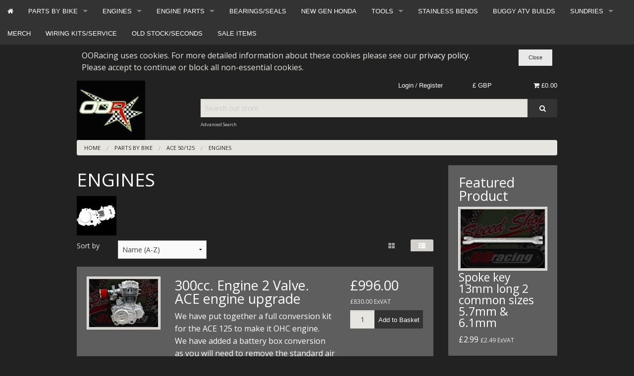

--- FILE ---
content_type: text/html; charset=UTF-8
request_url: https://www.ooracing.com/ace-50/125/engines.html
body_size: 13088
content:
<!DOCTYPE html><html class="no-js" xmlns="http://www.w3.org/1999/xhtml" dir="ltr" lang="en-GB"><head><title>OORacing - performance monkey bike, pit bike, madass, zoomer, dirt bike components</title><meta charset="utf-8"><meta name="viewport" content="width=device-width, initial-scale=1.0"><meta name="google-site-verification" content="O2PaqXG-dgzqZCjVTAojkVC0a5GQ_HB65brXJwAdMF0"/><link href="https://www.ooracing.com/ace-50/125/engines.html" rel="canonical"><link href="https://www.ooracing.com/favicon.ico" rel="shortcut icon" type="image/x-icon"><link href="https://www.ooracing.com/skins/OORfoundation/css/font-awesome/css/font-awesome.min.css" rel="stylesheet"><link href="https://www.ooracing.com/skins/OORfoundation/css/css.css" rel="stylesheet"><link href="https://www.ooracing.com/skins/OORfoundation/css/jquery.bxslider.css" rel="stylesheet"><link href="//fonts.googleapis.com/css?family=Open+Sans:400,700" rel="stylesheet" type='text/css'><meta http-equiv="Content-Type" content="text/html;charset=utf-8"><meta name="description" content="We supply after market products and services to road and race users of small bikes. We are an online business shipping to most of the world."><meta name="keywords" content=""><meta name="robots" content="index, follow"><meta name="generator" content="cubecart"><script src="https://www.google.com/recaptcha/api.js?onload=reCaptchaCallback&render=explicit" async defer></script><script type="text/javascript">
   var _gaq = _gaq || [];
   _gaq.push(['_setAccount', 'UA-160275243-1']);
   _gaq.push(['_trackPageview']);
   
   (function() {
     var ga = document.createElement('script'); ga.type = 'text/javascript'; ga.async = true;
     ga.src = ('https:' == document.location.protocol ? 'https://ssl' : 'http://www') + '.google-analytics.com/ga.js';
     var s = document.getElementsByTagName('script')[0]; s.parentNode.insertBefore(ga, s);
   })();
   
</script><script src="https://www.paypal.com/sdk/js?client-id=AYFuDQjDEfEcPujhKF227ZigjG9EMo-noX6X6g3Nsp7Bo4tfcezPsWkEKckRB2PCbmqRlQy4GfjOiUg-&merchant-id=94RMHDQ3PV99G&currency=GBP&components=messages&enable-funding=paylater&commit=false" data-partner-attribution-id="CUBECARTLIMITED_Cart_CubeCartPCP"></script><script>
document.addEventListener("DOMContentLoaded", function() {
    if ($("#ptp").length) {
        var amount = parseFloat($('#ptp').attr("data-price"));
    } else {
        var amount = '';
    }
    var button_html = '';
    if(pp_config.category.dom.length) {
        var messaging = '<div style="$style" data-pp-placement="$placement" data-pp-message data-pp-amount="'+amount+'" data-pp-style-layout="$pl_layout" data-pp-style-logo-type="$pl_logo" data-pp-style-logo-position="$pl_position" data-pp-style-text-color="$pl_color" data-pp-style-text-size="$pl_size" data-pp-style-text-align="$pl_text_align"></div>';
        $(messaging+atob(button_html)).prependTo(pp_config.category.dom);
    } else {
        console.error("PayPal Message Error: DOM Element 'pp_config.category.dom' - Doesn't exist please contact support@cubecart.com");
    }
    if($("#payment_method").length && $("#payment_method ul").children().length == 1) {$("#payment_method").hide();}
});
</script></head><body><div style="width:100%;" class="fixed"><nav class="top-bar category-nav" data-topbar="" id="box-navigation"><ul class="title-area"><li class="name"></li><li class="toggle-topbar left"><a href="">Shop by Category <i class="fa fa-caret-down"></i></a></li></ul><section class="top-bar-section"><ul class="left"><li class="show-for-medium-up"><a href="https://www.ooracing.com" title="Home"><i class="fa fa-home"></i></a></li><li class="has-dropdown"><a href="/parts-suitable-for-use-with.html" title="PARTS BY BIKE">PARTS BY BIKE</a><ul class="dropdown"><li><label>PARTS BY BIKE</label></li><li class="has-dropdown"><a href="/ace-50/125.html" title="ACE 50/125">ACE 50/125</a><ul class="dropdown"><li><label>ACE 50/125</label></li><li class="has-dropdown"><a href="/ace-50/125/accessories.html" title="ACCESSORIES">ACCESSORIES</a></li><li class="has-dropdown"><a href="/ace-50/125/body.html" title="BODY">BODY</a></li><li class="has-dropdown"><a href="/ace-50/125/braking.html" title="BRAKING">BRAKING</a></li><li class="has-dropdown"><a href="/ace-50/125/controls.html" title="CONTROLS">CONTROLS</a><ul class="dropdown"><li><label>CONTROLS</label></li><li class="has-dropdown"><a href="/ace-50/125/controls/bars/grips.html" title="BARS/GRIPS">BARS/GRIPS</a></li><li class="has-dropdown"><a href="/ace-50/125/controls/cables.html" title="CABLES">CABLES</a></li><li class="has-dropdown"><a href="/ace-50/125/controls/lever/brake.html" title="LEVER/BRAKE">LEVER/BRAKE</a></li><li class="has-dropdown"><a href="/ace-50/125/controls/pegs/stands.html" title="PEGS/STANDS">PEGS/STANDS</a></li><li class="has-dropdown"><a href="/ace-50/125/controls/switches.html" title="SWITCHES">SWITCHES</a></li><li class="has-dropdown"><a href="/ace-50/125/controls/throttle.html" title="THROTTLE">THROTTLE</a></li></ul></li><li class="has-dropdown"><a href="/ace-50/125/electrical.html" title="ELECTRICAL">ELECTRICAL</a><ul class="dropdown"><li><label>ELECTRICAL</label></li><li class="has-dropdown"><a href="/alarms.html" title="ALARMS">ALARMS</a></li><li class="has-dropdown"><a href="/ace-50/125/electrical/bulbs.html" title="BULBS">BULBS</a></li><li class="has-dropdown"><a href="/horns.html" title="HORNS">HORNS</a></li><li class="has-dropdown"><a href="/fuses.html" title="FUSES/RELAYS">FUSES/RELAYS</a></li><li class="has-dropdown"><a href="/ace-50/125/electrical/charging.html" title="CHARGING">CHARGING</a></li><li class="has-dropdown"><a href="/batteries.html" title="BATTERIES">BATTERIES</a></li><li class="has-dropdown"><a href="/wiring-looms.html" title="WIRING LOOMS">WIRING LOOMS</a></li><li class="has-dropdown"><a href="/ace-50/125/electrical/ignition.html" title="IGNITION">IGNITION</a></li><li class="has-dropdown"><a href="/ace-50/125/electrical/switches.html" title="SWITCHES">SWITCHES</a></li></ul></li><li class="has-dropdown"><a href="/ace-50/125/engines.html" title="ENGINES">ENGINES</a></li><li class="has-dropdown"><a href="/ace-50/125/engines/parts.html" title="ENGINES/PARTS">ENGINES/PARTS</a></li><li class="has-dropdown"><a href="/ace-50/125/exhaust.html" title="EXHAUSTS">EXHAUSTS</a></li><li class="has-dropdown"><a href="/ace-50/125/frames.html" title="FRAMES">FRAMES</a></li><li class="has-dropdown"><a href="/ace-50/125/fueling.html" title="FUELING">FUELING</a></li><li class="has-dropdown"><a href="/ace-50/125/gearing.html" title="GEARING">GEARING</a></li><li class="has-dropdown"><a href="/ace-50/125/lighting.html" title="LIGHTING">LIGHTING</a></li><li class="has-dropdown"><a href="/ace-50/125/oils/fluids.html" title="OILS/FLUIDS">OILS/FLUIDS</a></li><li class="has-dropdown"><a href="/ace-50/125/speed/revs.html" title="SPEED/REVS">SPEED/REVS</a></li><li class="has-dropdown"><a href="/ace-50/125/sundries.html" title="SUNDRIES">SUNDRIES</a></li><li class="has-dropdown"><a href="/ace-50/125/suspension.html" title="SUSPENSION">SUSPENSION</a></li><li class="has-dropdown"><a href="/ace-50/125/tuning-kits.html" title="TUNING KITS">TUNING KITS</a></li><li class="has-dropdown"><a href="/ace-50/125/wheels/tyres.html" title="WHEELS/TYRES">WHEELS/TYRES</a></li></ul></li><li class="has-dropdown"><a href="/ape.html" title="APE">APE</a><ul class="dropdown"><li><label>APE</label></li><li class="has-dropdown"><a href="/ape/accessories.html" title="ACCESSORIES">ACCESSORIES</a></li><li class="has-dropdown"><a href="/ape/body.html" title="BODY">BODY</a></li><li class="has-dropdown"><a href="/ape/braking.html" title="BRAKING">BRAKING</a></li><li class="has-dropdown"><a href="/ape/controls.html" title="CONTROLS">CONTROLS</a><ul class="dropdown"><li><label>CONTROLS</label></li><li class="has-dropdown"><a href="/ape/controls/bars/grips.html" title="BARS/GRIPS">BARS/GRIPS</a></li><li class="has-dropdown"><a href="/ape/controls/cables.html" title="CABLES">CABLES</a></li><li class="has-dropdown"><a href="/ape/controls/lever/brake.html" title="LEVER/BRAKE">LEVER/BRAKE</a></li><li class="has-dropdown"><a href="/ape/controls/pegs/stands.html" title="PEGS/STANDS">PEGS/STANDS</a></li><li class="has-dropdown"><a href="/ape/controls/switches.html" title="SWITCHES">SWITCHES</a></li><li class="has-dropdown"><a href="/ape/controls/throttle.html" title="THROTTLE">THROTTLE</a></li></ul></li><li class="has-dropdown"><a href="/ape/electrical.html" title="ELECTRICAL">ELECTRICAL</a><ul class="dropdown"><li><label>ELECTRICAL</label></li><li class="has-dropdown"><a href="/parts-by-bike/ape/electrical/alarms.html" title="ALARMS">ALARMS</a></li><li class="has-dropdown"><a href="/ape/electrical/bulbs.html" title="BULBS">BULBS</a></li><li class="has-dropdown"><a href="/parts-by-bike/ape/controls/wiring-looms.html" title="WIRING LOOMS">WIRING LOOMS</a></li><li class="has-dropdown"><a href="/parts-by-bike/ape/controls/horns.html" title="HORNS">HORNS</a></li><li class="has-dropdown"><a href="/parts-by-bike/ape/controls/fuses.html" title="FUSES/RELAYS">FUSES/RELAYS</a></li><li class="has-dropdown"><a href="/parts-by-bike/ape/controls/batteries.html" title="BATTERIES">BATTERIES</a></li><li class="has-dropdown"><a href="/ape/electrical/charging.html" title="CHARGING">CHARGING</a></li><li class="has-dropdown"><a href="/ape/electrical/ignition.html" title="IGNITION">IGNITION</a></li><li class="has-dropdown"><a href="/ape/electrical/switches.html" title="SWITCHES">SWITCHES</a></li></ul></li><li class="has-dropdown"><a href="/ape/engines.html" title="ENGINES">ENGINES</a></li><li class="has-dropdown"><a href="/ape/exhausts.html" title="EXHAUSTS">EXHAUSTS</a></li><li class="has-dropdown"><a href="/ape/frames.html" title="FRAMES">FRAMES</a></li><li class="has-dropdown"><a href="/ape/fueling.html" title="FUELING">FUELING</a></li><li class="has-dropdown"><a href="/ape/lighting.html" title="LIGHTING">LIGHTING</a></li><li class="has-dropdown"><a href="/ape/oils/fluids.html" title="OILS/FLUIDS">OILS/FLUIDS</a></li><li class="has-dropdown"><a href="/ape/speed/revs.html" title="SPEED/REVS">SPEED/REVS</a></li><li class="has-dropdown"><a href="/ape/sundries.html" title="SUNDRIES">SUNDRIES</a></li><li class="has-dropdown"><a href="/ape/tuning-kits.html" title="TUNING KITS">TUNING KITS</a></li><li class="has-dropdown"><a href="/ape/wheels/tyres.html" title="WHEELS/TYRES">WHEELS/TYRES</a></li></ul></li><li class="has-dropdown"><a href="/bullit-hero-bluroc" title="BULLIT HERO BLUROC">BULLIT HERO BLUROC</a></li><li class="has-dropdown"><a href="/c50-to-c90-110cc.html" title="C50 to C90 & 110cc">C50 to C90 & 110cc</a><ul class="dropdown"><li><label>C50 to C90 & 110cc</label></li><li class="has-dropdown"><a href="/body.html" title="BODY">BODY</a></li><li class="has-dropdown"><a href="/forks-shocks.html" title="FORKS & SHOCKS">FORKS & SHOCKS</a></li><li class="has-dropdown"><a href="/c50/c70/c90/accessories.html" title="ACCESSORIES">ACCESSORIES</a></li><li class="has-dropdown"><a href="/c50/c70/c90/braking.html" title="BRAKING">BRAKING</a></li><li class="has-dropdown"><a href="/c50/c70/c90/controls.html" title="CONTROLS">CONTROLS</a><ul class="dropdown"><li><label>CONTROLS</label></li><li class="has-dropdown"><a href="/c50-to-c90-110cc/controls/bars/grips.html" title="BARS/GRIPS">BARS/GRIPS</a></li><li class="has-dropdown"><a href="/c50-to-c90-110cc/controls/cables.html" title="CABLES">CABLES</a></li><li class="has-dropdown"><a href="/c50-to-c90-110cc/controls/lever/brake.html" title="LEVER/BRAKE">LEVER/BRAKE</a></li><li class="has-dropdown"><a href="/c50-to-c90-110cc/controls/pegs/stands.html" title="PEGS/STANDS">PEGS/STANDS</a></li><li class="has-dropdown"><a href="/c50-to-c90-110cc/controls/switches.html" title="SWITCHES">SWITCHES</a></li><li class="has-dropdown"><a href="/c50-to-c90-110cc/controls/throttle.html" title="THROTTLE">THROTTLE</a></li></ul></li><li class="has-dropdown"><a href="/c50/c70/c90/cooling.html" title="COOLING">COOLING</a></li><li class="has-dropdown"><a href="/c50/c70/c90/electrical.html" title="ELECTRICAL">ELECTRICAL</a><ul class="dropdown"><li><label>ELECTRICAL</label></li><li class="has-dropdown"><a href="/parts-by-bike/c50-to-c90-110cc/electrical/alarms.html" title="ALARMS">ALARMS</a></li><li class="has-dropdown"><a href="/c50-to-c90-110cc/electrical/bulbs.html" title="BULBS">BULBS</a></li><li class="has-dropdown"><a href="/parts-by-bike/c50-to-c90-110cc/controls/batteries.html" title="BATTERIES">BATTERIES</a></li><li class="has-dropdown"><a href="/parts-by-bike/c50-to-c90-110cc/controls/wiring-looms.html" title="WIRING LOOMS">WIRING LOOMS</a></li><li class="has-dropdown"><a href="/parts-by-bike/c50-to-c90-110cc/controls/horns.html" title="HORNS">HORNS</a></li><li class="has-dropdown"><a href="/parts-by-bike/c50-to-c90-110cc/controls/fuses.html" title="FUSES/RELAYS">FUSES/RELAYS</a></li><li class="has-dropdown"><a href="/c50-to-c90-110cc/electrical/charging.html" title="STATOR/FLYWHEEL">STATOR/FLYWHEEL</a></li><li class="has-dropdown"><a href="/c90/reg/rec" title="REG/REC">REG/REC</a></li><li class="has-dropdown"><a href="/c90/plugs/connectors" title="PLUGS/CONNECTORS">PLUGS/CONNECTORS</a></li><li class="has-dropdown"><a href="/c50-to-c90-110cc/electrical/ignition.html" title="IGNITION">IGNITION</a></li><li class="has-dropdown"><a href="/c50-to-c90-110cc/electrical/switches.html" title="SWITCHES">SWITCHES</a></li></ul></li><li class="has-dropdown"><a href="/c50-to-c90-110cc/engines.html" title="ENGINES">ENGINES</a></li><li class="has-dropdown"><a href="/c50/c70/c90/eng-parts.html" title="ENG-PARTS">ENG-PARTS</a><ul class="dropdown"><li><label>ENG-PARTS</label></li><li class="has-dropdown"><a href="/bottom-end-c385.html" title="BOTTOM END">BOTTOM END</a></li><li class="has-dropdown"><a href="/c50-to-c90/eng-parts/cylinder/etc.html" title="CYLINDER/Etc">CYLINDER/Etc</a></li><li class="has-dropdown"><a href="/top-end-c383.html" title="TOP END">TOP END</a></li><li class="has-dropdown"><a href="/c50-to-c90/eng-parts/tools.html" title="TOOLS">TOOLS</a></li></ul></li><li class="has-dropdown"><a href="/c50/c70/c90/exhausts.html" title="EXHAUSTS">EXHAUSTS</a></li><li class="has-dropdown"><a href="/c50/c70/c90/fueling.html" title="FUELING">FUELING</a><ul class="dropdown"><li><label>FUELING</label></li><li class="has-dropdown"><a href="/carb-service-kits.html" title="CARB SERVICE KITS">CARB SERVICE KITS</a></li><li class="has-dropdown"><a href="/pwk-carb-parts.html" title="PWK CARB PARTS">PWK CARB PARTS</a></li><li class="has-dropdown"><a href="/parts-by-bike/c50-to-c90-110cc/fueling/pe-28-and-30-parts.html" title="PE 28 AND 30 PARTS">PE 28 AND 30 PARTS</a></li><li class="has-dropdown"><a href="/mikuni-22/26-parts.html" title="MIKUNI 22/26 PARTS">MIKUNI 22/26 PARTS</a></li><li class="has-dropdown"><a href="/molkt-mikoni-parts.html" title="MOLKT MIKONI PARTS">MOLKT MIKONI PARTS</a></li><li class="has-dropdown"><a href="/mikuni-vm26-parts.html" title="MIKUNI VM26 PARTS">MIKUNI VM26 PARTS</a></li><li class="has-dropdown"><a href="/carb-kits.html" title="CARB KITS">CARB KITS</a></li><li class="has-dropdown"><a href="/filters-taps-hoses.html" title="FILTERS TAPS HOSES">FILTERS TAPS HOSES</a></li><li class="has-dropdown"><a href="/jets.html" title="JETS">JETS</a></li><li class="has-dropdown"><a href="/manifolds.html" title="MANIFOLDS">MANIFOLDS</a></li><li class="has-dropdown"><a href="/parts-by-bike/c50-to-c90-110cc/fueling/carb-only.html" title="CARB ONLY">CARB ONLY</a></li></ul></li><li class="has-dropdown"><a href="/c50/c70/c90/gearing.html" title="GEARING">GEARING</a></li><li class="has-dropdown"><a href="/c50/c70/c90/lighting.html" title="LIGHTING">LIGHTING</a></li><li class="has-dropdown"><a href="/c50/c70/c90/oils/fluids.html" title="OILS/FLUIDS">OILS/FLUIDS</a></li><li class="has-dropdown"><a href="/c50/c70/c90/speed/revs.html" title="SPEED/REVS">SPEED/REVS</a></li><li class="has-dropdown"><a href="/c50/c70/c90/sundries.html" title="SUNDRIES">SUNDRIES</a></li><li class="has-dropdown"><a href="/c50/c70/c90/tuning-kits.html" title="TUNING KITS">TUNING KITS</a></li><li class="has-dropdown"><a href="/c50/c70/c90/wheels/tyres.html" title="WHEELS/TYRES">WHEELS/TYRES</a></li></ul></li><li class="has-dropdown"><a href="/dax-st/chaly.html" title="DAX-ST/CHALY">DAX-ST/CHALY</a><ul class="dropdown"><li><label>DAX-ST/CHALY</label></li><li class="has-dropdown"><a href="/dax-st/chaly/accessories.html" title="ACCESSORIES">ACCESSORIES</a></li><li class="has-dropdown"><a href="/dax-st/chaly/body.html" title="BODY">BODY</a></li><li class="has-dropdown"><a href="/dax-st/chaly/braking.html" title="BRAKING">BRAKING</a></li><li class="has-dropdown"><a href="/dax-st/chaly/controls.html" title="CONTROLS">CONTROLS</a><ul class="dropdown"><li><label>CONTROLS</label></li><li class="has-dropdown"><a href="/dax-st/chaly/controls/bars/grips.html" title="BARS/GRIPS">BARS/GRIPS</a></li><li class="has-dropdown"><a href="/dax-st/chaly/controls/cables.html" title="CABLES">CABLES</a></li><li class="has-dropdown"><a href="/dax-st/chaly/controls/lever/brake.html" title="LEVER/BRAKE">LEVER/BRAKE</a></li><li class="has-dropdown"><a href="/dax-st/chaly/controls/pegs/stands.html" title="PEGS/STANDS">PEGS/STANDS</a></li><li class="has-dropdown"><a href="/dax-st/chaly/controls/switches.html" title="SWITCHES">SWITCHES</a></li><li class="has-dropdown"><a href="/dax-st/chaly/controls/throttle.html" title="THROTTLE">THROTTLE</a></li></ul></li><li class="has-dropdown"><a href="/dax-st/chaly/cooling.html" title="COOLING">COOLING</a></li><li class="has-dropdown"><a href="/dax-st/chaly/electrical.html" title="ELECTRICAL">ELECTRICAL</a><ul class="dropdown"><li><label>ELECTRICAL</label></li><li class="has-dropdown"><a href="/parts-by-bike/dax-st/chaly/electrical/alarms.html" title="ALARMS">ALARMS</a></li><li class="has-dropdown"><a href="/dax-st/chaly/electrical/bulbs.html" title="BULBS">BULBS</a></li><li class="has-dropdown"><a href="/parts-by-bike/dax-st/chaly/controls/batteries.html" title="BATTERIES">BATTERIES</a></li><li class="has-dropdown"><a href="/parts-by-bike/dax-st/chaly/controls/wiring-looms.html" title="WIRING LOOMS">WIRING LOOMS</a></li><li class="has-dropdown"><a href="/parts-by-bike/dax-st/chaly/controls/horns.html" title="HORNS">HORNS</a></li><li class="has-dropdown"><a href="/parts-by-bike/dax-st/chaly/controls/fuses.html" title="FUSES/RELAYS">FUSES/RELAYS</a></li><li class="has-dropdown"><a href="/dax-st/chaly/electrical/charging.html" title="STATOR/FLYWHEEL">STATOR/FLYWHEEL</a></li><li class="has-dropdown"><a href="/dax/reg/rec" title="REG/REC">REG/REC</a></li><li class="has-dropdown"><a href="/dax/plugs/connectors" title="PLUGS/CONNECTORS">PLUGS/CONNECTORS</a></li><li class="has-dropdown"><a href="/dax-st/chaly/electrical/ignition.html" title="IGNITION">IGNITION</a></li><li class="has-dropdown"><a href="/switches.html" title="SWITCHES">SWITCHES</a></li></ul></li><li class="has-dropdown"><a href="/dax-st/chaly/engines.html" title="ENGINES">ENGINES</a></li><li class="has-dropdown"><a href="/dax-st/chaly/eng-parts.html" title="ENG-PARTS">ENG-PARTS</a></li><li class="has-dropdown"><a href="/dax-st/chaly/exhausts.html" title="EXHAUSTS">EXHAUSTS</a></li><li class="has-dropdown"><a href="/dax-st/chaly/frames.html" title="FRAMES">FRAMES</a></li><li class="has-dropdown"><a href="/dax-st/chaly/fueling.html" title="FUELING">FUELING</a><ul class="dropdown"><li><label>FUELING</label></li><li class="has-dropdown"><a href="/parts-by-bike/dax-st/chaly/fueling/carb-service-kits.html" title="CARB SERVICE KITS">CARB SERVICE KITS</a></li><li class="has-dropdown"><a href="/carb-only-c519.html" title="CARB ONLY">CARB ONLY</a></li><li class="has-dropdown"><a href="/dax-st/chaly/fueling/manifolds.html" title="MANIFOLDS">MANIFOLDS</a></li><li class="has-dropdown"><a href="/dax-st/chaly/fueling/jets.html" title="JETS">JETS</a></li><li class="has-dropdown"><a href="/dax-st/chaly/fueling/filters/taps/hoses.html" title="FILTERS/TAPS/HOSES">FILTERS/TAPS/HOSES</a></li><li class="has-dropdown"><a href="/dax-st/chaly/fueling/carb-kits.html" title="CARB KITS">CARB KITS</a></li><li class="has-dropdown"><a href="/dax-st/chaly/fueling/mikuni-vm26.html" title="MIKUNI VM26">MIKUNI VM26</a></li><li class="has-dropdown"><a href="/dax-st/chaly/fueling/molkt/miconi.html" title="MOLKT/MICONI">MOLKT/MICONI</a></li><li class="has-dropdown"><a href="/dax-st/chaly/fueling/mikuni-22/26.html" title="MIKUNI 22/26">MIKUNI 22/26</a></li><li class="has-dropdown"><a href="/pe-28-and-30-parts-c520.html" title="PE 28 AND 30 PARTS">PE 28 AND 30 PARTS</a></li><li class="has-dropdown"><a href="/dax-st/chaly/fueling/pwk-carb.html" title="PWK CARB">PWK CARB</a></li></ul></li><li class="has-dropdown"><a href="/dax-st/chaly/gearing.html" title="GEARING">GEARING</a></li><li class="has-dropdown"><a href="/dax-st/chaly/lighting.html" title="LIGHTING">LIGHTING</a></li><li class="has-dropdown"><a href="/dax-st/chaly/oils/fluids.html" title="OILS/FLUIDS">OILS/FLUIDS</a></li><li class="has-dropdown"><a href="/dax-st/chaly/speed/revs.html" title="SPEED/REVS">SPEED/REVS</a></li><li class="has-dropdown"><a href="/dax-st/chaly/sundries.html" title="SUNDRIES">SUNDRIES</a></li><li class="has-dropdown"><a href="/dax-st/chaly/suspension.html" title="SUSPENSION">SUSPENSION</a></li><li class="has-dropdown"><a href="/dax-st/chaly/tuning-kit.html" title="TUNING KIT">TUNING KIT</a></li><li class="has-dropdown"><a href="/dax-st/chaly/tyres.html" title="TYRES">TYRES</a></li><li class="has-dropdown"><a href="/dax-st/chaly/wheels.html" title="WHEELS">WHEELS</a></li></ul></li><li class="has-dropdown"><a href="/mini-gp.html" title="MINI GP">MINI GP</a><ul class="dropdown"><li><label>MINI GP</label></li><li class="has-dropdown"><a href="/mini-gp/body.html" title="BODY">BODY</a></li><li class="has-dropdown"><a href="/mini-gp/braking.html" title="BRAKING">BRAKING</a></li><li class="has-dropdown"><a href="/mini-gp/gearing.html" title="GEARING">GEARING</a></li><li class="has-dropdown"><a href="/mini-gp/controls.html" title="CONTROLS">CONTROLS</a></li><li class="has-dropdown"><a href="/mini-gp/cooling.html" title="COOLING">COOLING</a></li><li class="has-dropdown"><a href="/mini-gp/exhausts.html" title="EXHAUSTS">EXHAUSTS</a></li><li class="has-dropdown"><a href="/mini-gp/electrical.html" title="ELECTRICAL">ELECTRICAL</a></li><li class="has-dropdown"><a href="/mini-gp/oils/fluids.html" title="OILS/FLUIDS">OILS/FLUIDS</a></li><li class="has-dropdown"><a href="/mini-gp/sundries.html" title="SUNDRIES">SUNDRIES</a></li><li class="has-dropdown"><a href="/mini-gp/suspension.html" title="SUSPENSION">SUSPENSION</a></li></ul></li><li class="has-dropdown"><a href="/monkey/gorilla/bongo.html" title="MONKEY/GORILLA/BONGO">MONKEY/GORILLA/BONGO</a><ul class="dropdown"><li><label>MONKEY/GORILLA/BONGO</label></li><li class="has-dropdown"><a href="/monkey/accessories.html" title="ACCESSORIES">ACCESSORIES</a></li><li class="has-dropdown"><a href="/monkey/body.html" title="BODY">BODY</a><ul class="dropdown"><li><label>BODY</label></li><li class="has-dropdown"><a href="/bodywork.html" title="BODYWORK">BODYWORK</a></li><li class="has-dropdown"><a href="/seats.html" title="SEATS">SEATS</a></li><li class="has-dropdown"><a href="/monkey/gorilla/bongo/body/tank/cap/tap.html" title="TANK/CAP/TAP">TANK/CAP/TAP</a></li></ul></li><li class="has-dropdown"><a href="/monkey/braking.html" title="BRAKING">BRAKING</a></li><li class="has-dropdown"><a href="/monkey/controls.html" title="CONTROLS">CONTROLS</a><ul class="dropdown"><li><label>CONTROLS</label></li><li class="has-dropdown"><a href="/bars/grips.html" title="BARS/GRIPS">BARS/GRIPS</a></li><li class="has-dropdown"><a href="/cables.html" title="CABLES">CABLES</a></li><li class="has-dropdown"><a href="/monkey/gorilla/bongo/controls/lever/brake.html" title="LEVER/BRAKE">LEVER/BRAKE</a></li><li class="has-dropdown"><a href="/monkey/gorilla/bongo/controls/pegs/stands.html" title="PEGS/STANDS">PEGS/STANDS</a></li><li class="has-dropdown"><a href="/monkey/gorilla/bongo/controls/switches.html" title="SWITCHES">SWITCHES</a></li><li class="has-dropdown"><a href="/throttle.html" title="THROTTLE">THROTTLE</a></li></ul></li><li class="has-dropdown"><a href="/monkey/cooling.html" title="COOLING">COOLING</a></li><li class="has-dropdown"><a href="/monkey/electrical.html" title="ELECTRICAL">ELECTRICAL</a><ul class="dropdown"><li><label>ELECTRICAL</label></li><li class="has-dropdown"><a href="/parts-by-bike/monkey/gorilla/bongo/electrical/alarms.html" title="ALARMS">ALARMS</a></li><li class="has-dropdown"><a href="/parts-by-bike/monkey/gorilla/bongo/electrical/fuses.html" title="FUSES/RELAYS">FUSES/RELAYS</a></li><li class="has-dropdown"><a href="/parts-by-bike/monkey/gorilla/bongo/electrical/horns.html" title="HORNS">HORNS</a></li><li class="has-dropdown"><a href="/parts-by-bike/monkey/gorilla/bongo/electrical/wiring-looms.html" title="WIRING LOOMS">WIRING LOOMS</a></li><li class="has-dropdown"><a href="/parts-by-bike/monkey/gorilla/bongo/electrical/batteries.html" title="BATTERIES">BATTERIES</a></li><li class="has-dropdown"><a href="/bulbs.html" title="BULBS">BULBS</a></li><li class="has-dropdown"><a href="/charging.html" title="STATOR/FLYWHEEL">STATOR/FLYWHEEL</a></li><li class="has-dropdown"><a href="/reg/rec" title="REG/REC">REG/REC</a></li><li class="has-dropdown"><a href="/plugs/connectors" title="PLUGS/CONNECTORS">PLUGS/CONNECTORS</a></li><li class="has-dropdown"><a href="/ignition.html" title="IGNITION">IGNITION</a></li><li class="has-dropdown"><a href="/monkey/gorilla/bongo/electrical/switches.html" title="SWITCHES">SWITCHES</a></li></ul></li><li class="has-dropdown"><a href="/engines.html" title="ENGINES">ENGINES</a></li><li class="has-dropdown"><a href="/monkey/eng-parts.html" title="ENG-PARTS">ENG-PARTS</a></li><li class="has-dropdown"><a href="/monkey/exhausts.html" title="EXHAUSTS">EXHAUSTS</a></li><li class="has-dropdown"><a href="/monkey/frames.html" title="FRAMES">FRAMES</a></li><li class="has-dropdown"><a href="/monkey/fueling.html" title="FUELING">FUELING</a><ul class="dropdown"><li><label>FUELING</label></li><li class="has-dropdown"><a href="/parts-by-bike/monkey/gorilla/bongo/fueling/carb-service-kits.html" title="CARB SERVICE KITS">CARB SERVICE KITS</a></li><li class="has-dropdown"><a href="/carbs.html" title="CARB ONLY">CARB ONLY</a></li><li class="has-dropdown"><a href="/monkey/fueling/manifolds.html" title="MANIFOLDS">MANIFOLDS</a></li><li class="has-dropdown"><a href="/monkey/fueling/jets.html" title="JETS">JETS</a></li><li class="has-dropdown"><a href="/monkey/fueling/filters/taps/hoses.html" title="FILTERS/TAPS/HOSES">FILTERS/TAPS/HOSES</a></li><li class="has-dropdown"><a href="/monkey/fueling/carb-kits.html" title="CARB KITS">CARB KITS</a></li><li class="has-dropdown"><a href="/monkey/fueling/mikuni-vm26.html" title="MIKUNI VM26 PARTS">MIKUNI VM26 PARTS</a></li><li class="has-dropdown"><a href="/monkey/fueling/molkt/miconi.html" title="MOLKT/MICONI PARTS">MOLKT/MICONI PARTS</a></li><li class="has-dropdown"><a href="/monkey/fueling/mikuni-22/26.html" title="MIKUNI 22/26 PARTS">MIKUNI 22/26 PARTS</a></li><li class="has-dropdown"><a href="/pe-28-and-30-carb-parts.html" title="PE 28 AND 30 PARTS">PE 28 AND 30 PARTS</a></li><li class="has-dropdown"><a href="/monkey/fueling/pwk-carb.html" title="PWK CARB PARTS">PWK CARB PARTS</a></li></ul></li><li class="has-dropdown"><a href="/monkey/gearing.html" title="GEARING">GEARING</a></li><li class="has-dropdown"><a href="/monkey/lighting.html" title="LIGHTING">LIGHTING</a></li><li class="has-dropdown"><a href="/monkey/oils/fluids.html" title="OILS/FLUIDS">OILS/FLUIDS</a></li><li class="has-dropdown"><a href="/monkey/speed/revs.html" title="SPEED/REVS">SPEED/REVS</a></li><li class="has-dropdown"><a href="/monkey/sundries.html" title="SUNDRIES">SUNDRIES</a></li><li class="has-dropdown"><a href="/monkey/suspension.html" title="SUSPENSION">SUSPENSION</a></li><li class="has-dropdown"><a href="/monkey/tuning-kits.html" title="TUNING KITS">TUNING KITS</a></li><li class="has-dropdown"><a href="/monkey/tyres.html" title="TYRES">TYRES</a></li><li class="has-dropdown"><a href="/monkey/wheels.html" title="WHEELS">WHEELS</a></li><li class="has-dropdown"><a href="/monkey/wheel-kits.html" title="WHEEL KITS">WHEEL KITS</a></li></ul></li><li class="has-dropdown"><a href="/msx-grom.html" title="MSX - GROM">MSX - GROM</a><ul class="dropdown"><li><label>MSX - GROM</label></li><li class="has-dropdown"><a href="/msx/grom/braking.html" title="BRAKING">BRAKING</a></li><li class="has-dropdown"><a href="/msx/grom/gearing.html" title="GEARING">GEARING</a></li><li class="has-dropdown"><a href="/msx/grom/controls.html" title="CONTROLS">CONTROLS</a></li><li class="has-dropdown"><a href="/msx/grom/engines.html" title="ENGINES">ENGINES</a></li><li class="has-dropdown"><a href="/msx/grom/eng-parts.html" title="ENG-PARTS">ENG-PARTS</a></li><li class="has-dropdown"><a href="/msx/grom/suspension.html" title="SUSPENSION">SUSPENSION</a></li><li class="has-dropdown"><a href="/msx/grom/wheels/tyres.html" title="WHEELS/TYRES">WHEELS/TYRES</a></li><li class="has-dropdown"><a href="/msx/grom/yuminashi-tuning.html" title="YUMINASHI TUNING">YUMINASHI TUNING</a></li></ul></li><li class="has-dropdown"><a href="/pbr.html" title="PBR">PBR</a><ul class="dropdown"><li><label>PBR</label></li><li class="has-dropdown"><a href="/pbr/accessories.html" title="ACCESSORIES">ACCESSORIES</a></li><li class="has-dropdown"><a href="/pbr/body.html" title="BODY">BODY</a></li><li class="has-dropdown"><a href="/pbr/braking.html" title="BRAKING">BRAKING</a></li><li class="has-dropdown"><a href="/pbr/controls.html" title="CONTROLS">CONTROLS</a><ul class="dropdown"><li><label>CONTROLS</label></li><li class="has-dropdown"><a href="/pbr/controls/bars/grips.html" title="BARS/GRIPS">BARS/GRIPS</a></li><li class="has-dropdown"><a href="/pbr/controls/cables.html" title="CABLES">CABLES</a></li><li class="has-dropdown"><a href="/pbr/controls/lever/brake.html" title="LEVER/BRAKE">LEVER/BRAKE</a></li><li class="has-dropdown"><a href="/pbr/controls/pegs/stands.html" title="PEGS/STANDS">PEGS/STANDS</a></li><li class="has-dropdown"><a href="/pbr/controls/switches.html" title="SWITCHES">SWITCHES</a></li><li class="has-dropdown"><a href="/pbr/controls/throttle.html" title="THROTTLE">THROTTLE</a></li></ul></li><li class="has-dropdown"><a href="/pbr/cooling.html" title="COOLING">COOLING</a></li><li class="has-dropdown"><a href="/pbr/electrical.html" title="ELECTRICAL">ELECTRICAL</a><ul class="dropdown"><li><label>ELECTRICAL</label></li><li class="has-dropdown"><a href="/parts-by-bike/pbr/electrical/alarms.html" title="ALARMS">ALARMS</a></li><li class="has-dropdown"><a href="/parts-by-bike/pbr/electrical/fuses.html" title="FUSES">FUSES</a></li><li class="has-dropdown"><a href="/parts-by-bike/pbr/electrical/horns.html" title="HORNS">HORNS</a></li><li class="has-dropdown"><a href="/parts-by-bike/pbr/electrical/wiring-looms.html" title="WIRING LOOMS">WIRING LOOMS</a></li><li class="has-dropdown"><a href="/parts-by-bike/pbr/electrical/batteries.html" title="BATTERIES">BATTERIES</a></li><li class="has-dropdown"><a href="/pbr/electrical/bulbs.html" title="BULBS">BULBS</a></li><li class="has-dropdown"><a href="/pbr/electrical/charging.html" title="CHARGING">CHARGING</a></li><li class="has-dropdown"><a href="/pbr/electrical/ignition.html" title="IGNITION">IGNITION</a></li><li class="has-dropdown"><a href="/pbr/electrical/switches.html" title="SWITCHES">SWITCHES</a></li></ul></li><li class="has-dropdown"><a href="/pbr/engines.html" title="ENGINES">ENGINES</a></li><li class="has-dropdown"><a href="/pbr/exhausts.html" title="EXHAUSTS">EXHAUSTS</a></li><li class="has-dropdown"><a href="/pbr/fueling.html" title="FUELING">FUELING</a></li><li class="has-dropdown"><a href="/pbr/gearing.html" title="GEARING">GEARING</a></li><li class="has-dropdown"><a href="/pbr/lighting.html" title="LIGHTING">LIGHTING</a></li><li class="has-dropdown"><a href="/pbr/oils/fluids.html" title="OILS/FLUIDS">OILS/FLUIDS</a></li><li class="has-dropdown"><a href="/pbr/speed/revs.html" title="SPEED/REVS">SPEED/REVS</a></li><li class="has-dropdown"><a href="/pbr/sundries.html" title="SUNDRIES">SUNDRIES</a></li><li class="has-dropdown"><a href="/pbr/tuning-kits.html" title="TUNING KITS">TUNING KITS</a></li><li class="has-dropdown"><a href="/pbr/wheels/tyres.html" title="WHEELS/TYRES">WHEELS/TYRES</a></li></ul></li><li class="has-dropdown"><a href="/pit-bike.html" title="PIT BIKE">PIT BIKE</a><ul class="dropdown"><li><label>PIT BIKE</label></li><li class="has-dropdown"><a href="/pit-bike/accessories.html" title="ACCESSORIES">ACCESSORIES</a></li><li class="has-dropdown"><a href="/pit-bike/body.html" title="BODY">BODY</a></li><li class="has-dropdown"><a href="/pit-bike/braking.html" title="BRAKING">BRAKING</a></li><li class="has-dropdown"><a href="/pit-bike/controls.html" title="CONTROLS">CONTROLS</a><ul class="dropdown"><li><label>CONTROLS</label></li><li class="has-dropdown"><a href="/pit-bike/controls/bars/grips.html" title="BARS/GRIPS">BARS/GRIPS</a></li><li class="has-dropdown"><a href="/pit-bike/controls/cables.html" title="CABLES">CABLES</a></li><li class="has-dropdown"><a href="/pit-bike/controls/lever/brake.html" title="LEVER/BRAKE">LEVER/BRAKE</a></li><li class="has-dropdown"><a href="/pit-bike/controls/pegs/stands.html" title="PEGS/STANDS">PEGS/STANDS</a></li><li class="has-dropdown"><a href="/pit-bike/controls/switches.html" title="SWITCHES">SWITCHES</a></li><li class="has-dropdown"><a href="/pit-bike/controls/throttle.html" title="THROTTLE">THROTTLE</a></li></ul></li><li class="has-dropdown"><a href="/pit-bike/cooling.html" title="COOLING">COOLING</a></li><li class="has-dropdown"><a href="/pit-bike/electrical.html" title="ELECTRICAL">ELECTRICAL</a><ul class="dropdown"><li><label>ELECTRICAL</label></li><li class="has-dropdown"><a href="/parts-by-bike/pit-bike/electrical/alarms.html" title="ALARMS">ALARMS</a></li><li class="has-dropdown"><a href="/parts-by-bike/pit-bike/electrical/fuses.html" title="FUSES/RELAYS">FUSES/RELAYS</a></li><li class="has-dropdown"><a href="/parts-by-bike/pit-bike/electrical/horns.html" title="HORNS">HORNS</a></li><li class="has-dropdown"><a href="/parts-by-bike/pit-bike/electrical/wiring-looms.html" title="WIRING LOOMS">WIRING LOOMS</a></li><li class="has-dropdown"><a href="/parts-by-bike/pit-bike/electrical/batteries.html" title="BATTERIES">BATTERIES</a></li><li class="has-dropdown"><a href="/pit-bike/electrical/bulbs.html" title="BULBS">BULBS</a></li><li class="has-dropdown"><a href="/pit-bike/electrical/charging.html" title="STATOR/FLYWHEEL">STATOR/FLYWHEEL</a></li><li class="has-dropdown"><a href="/pitbike/reg/rec" title="REG/REC">REG/REC</a></li><li class="has-dropdown"><a href="/pitbike/plugs/connectors" title="PLUGS/CONNECTORS">PLUGS/CONNECTORS</a></li><li class="has-dropdown"><a href="/pit-bike/electrical/ignition.html" title="IGNITION">IGNITION</a></li><li class="has-dropdown"><a href="/pit-bike/electrical/switches.html" title="SWITCHES">SWITCHES</a></li></ul></li><li class="has-dropdown"><a href="/pit-bike/engines.html" title="ENGINES">ENGINES</a></li><li class="has-dropdown"><a href="/pit-bike/eng-parts.html" title="ENG-PARTS">ENG-PARTS</a></li><li class="has-dropdown"><a href="/pit-bike/exhausts.html" title="EXHAUSTS">EXHAUSTS</a></li><li class="has-dropdown"><a href="/pit-bike/frames.html" title="FRAMES">FRAMES</a></li><li class="has-dropdown"><a href="/pit-bike/fueling.html" title="FUELING">FUELING</a><ul class="dropdown"><li><label>FUELING</label></li><li class="has-dropdown"><a href="/parts-by-bike/pit-bike/fueling/carb-service-kits.html" title="CARB SERVICE KITS">CARB SERVICE KITS</a></li><li class="has-dropdown"><a href="/carb-only.html" title="CARB ONLY">CARB ONLY</a></li><li class="has-dropdown"><a href="/pit-bike/fueling/manifolds.html" title="MANIFOLDS">MANIFOLDS</a></li><li class="has-dropdown"><a href="/pit-bike/fueling/jets.html" title="JETS">JETS</a></li><li class="has-dropdown"><a href="/pit-bike/fueling/filters/taps/hoses.html" title="FILTERS/TAPS/HOSES">FILTERS/TAPS/HOSES</a></li><li class="has-dropdown"><a href="/pit-bike/fueling/carb-kits.html" title="CARB KITS">CARB KITS</a></li><li class="has-dropdown"><a href="/pit-bike/fueling/mikuni-vm26.html" title="MIKUNI VM26">MIKUNI VM26</a></li><li class="has-dropdown"><a href="/pit-bike/fueling/molkt/miconi.html" title="MOLKT/MICONI">MOLKT/MICONI</a></li><li class="has-dropdown"><a href="/pit-bike/fueling/mikuni-22/26.html" title="MIKUNI 22/26">MIKUNI 22/26</a></li><li class="has-dropdown"><a href="/pe-28-and-30-parts.html" title="PE 28 AND 30 PARTS">PE 28 AND 30 PARTS</a></li><li class="has-dropdown"><a href="/pit-bike/fueling/pwk-carb.html" title="PWK CARB">PWK CARB</a></li></ul></li><li class="has-dropdown"><a href="/pit-bike/gearing.html" title="GEARING">GEARING</a></li><li class="has-dropdown"><a href="/pit-bike/lighting.html" title="LIGHTING">LIGHTING</a></li><li class="has-dropdown"><a href="/pit-bike/oils/fluids.html" title="OILS/FLUIDS">OILS/FLUIDS</a></li><li class="has-dropdown"><a href="/pit-bike/speed/revs.html" title="SPEED/REVS">SPEED/REVS</a></li><li class="has-dropdown"><a href="/pit-bike/sundries.html" title="SUNDRIES">SUNDRIES</a></li><li class="has-dropdown"><a href="/pit-bike/suspension.html" title="SUSPENSION">SUSPENSION</a></li><li class="has-dropdown"><a href="/pit-bike/tyres.html" title="TYRES">TYRES</a></li><li class="has-dropdown"><a href="/pit-bike/wheels.html" title="WHEELS">WHEELS</a></li></ul></li><li class="has-dropdown"><a href="/sachs-madass.html" title="SACHS MADASS">SACHS MADASS</a><ul class="dropdown"><li><label>SACHS MADASS</label></li><li class="has-dropdown"><a href="/sachs-madass/accessories.html" title="ACCESSORIES">ACCESSORIES</a></li><li class="has-dropdown"><a href="/sachs-madass/body.html" title="BODY">BODY</a></li><li class="has-dropdown"><a href="/sachs-madass/braking.html" title="BRAKING">BRAKING</a></li><li class="has-dropdown"><a href="/sachs-madass/chassis.html" title="CHASSIS">CHASSIS</a></li><li class="has-dropdown"><a href="/sachs-madass/controls.html" title="CONTROLS">CONTROLS</a><ul class="dropdown"><li><label>CONTROLS</label></li><li class="has-dropdown"><a href="/sachs-madass/controls/bars/grips.html" title="BARS/GRIPS">BARS/GRIPS</a></li><li class="has-dropdown"><a href="/sachs-madass/controls/cables.html" title="CABLES">CABLES</a></li><li class="has-dropdown"><a href="/sachs-madass/controls/lever/brake.html" title="LEVER/BRAKE">LEVER/BRAKE</a></li><li class="has-dropdown"><a href="/sachs-madass/controls/pegs/stands.html" title="PEGS/STANDS">PEGS/STANDS</a></li><li class="has-dropdown"><a href="/sachs-madass/controls/switches.html" title="SWITCHES">SWITCHES</a></li><li class="has-dropdown"><a href="/sachs-madass/controls/throttle.html" title="THROTTLE">THROTTLE</a></li></ul></li><li class="has-dropdown"><a href="/sachs-madass/cooling.html" title="COOLING">COOLING</a></li><li class="has-dropdown"><a href="/sachs-madass/electrical.html" title="ELECTRICAL">ELECTRICAL</a><ul class="dropdown"><li><label>ELECTRICAL</label></li><li class="has-dropdown"><a href="/parts-by-bike/sachs-madass/electrical/alarms.html" title="ALARMS">ALARMS</a></li><li class="has-dropdown"><a href="/parts-by-bike/sachs-madass/electrical/fuses.html" title="FUSES/RELAYS">FUSES/RELAYS</a></li><li class="has-dropdown"><a href="/parts-by-bike/sachs-madass/electrical/horns.html" title="HORNS">HORNS</a></li><li class="has-dropdown"><a href="/parts-by-bike/sachs-madass/electrical/wiring-looms.html" title="WIRING LOOMS">WIRING LOOMS</a></li><li class="has-dropdown"><a href="/parts-by-bike/sachs-madass/electrical/batteries.html" title="BATTERIES">BATTERIES</a></li><li class="has-dropdown"><a href="/sachs-madass/electrical/bulbs.html" title="BULBS">BULBS</a></li><li class="has-dropdown"><a href="/sachs-madass/electrical/charging.html" title="STATOR/FLYWHEEL">STATOR/FLYWHEEL</a></li><li class="has-dropdown"><a href="/madass/reg/rec" title="REG/REC">REG/REC</a></li><li class="has-dropdown"><a href="/madass/plugs/connectors" title="PLUGS/CONNECTORS">PLUGS/CONNECTORS</a></li><li class="has-dropdown"><a href="/sachs-madass/electrical/ignition.html" title="IGNITION">IGNITION</a></li><li class="has-dropdown"><a href="/sachs-madass/electrical/switches.html" title="SWITCHES">SWITCHES</a></li></ul></li><li class="has-dropdown"><a href="/sachs-madass/engines.html" title="ENGINES">ENGINES</a></li><li class="has-dropdown"><a href="/sachs-madass/eng-parts.html" title="ENG-PARTS">ENG-PARTS</a><ul class="dropdown"><li><label>ENG-PARTS</label></li><li class="has-dropdown"><a href="/sachs-madass/parts/125cc-engine.html" title="125CC ENGINE">125CC ENGINE</a></li></ul></li><li class="has-dropdown"><a href="/sachs-madass/exhausts.html" title="EXHAUSTS">EXHAUSTS</a></li><li class="has-dropdown"><a href="/sachs-madass/fueling.html" title="FUELING">FUELING</a><ul class="dropdown"><li><label>FUELING</label></li><li class="has-dropdown"><a href="/parts-by-bike/sachs-madass/fueling/carb-service-kits.html" title="CARB SERVICE KITS">CARB SERVICE KITS</a></li><li class="has-dropdown"><a href="/carb-only-c521.html" title="CARB ONLY">CARB ONLY</a></li><li class="has-dropdown"><a href="/sachs-madass/fueling/manifolds.html" title="MANIFOLDS">MANIFOLDS</a></li><li class="has-dropdown"><a href="/sachs-madass/fueling/jets.html" title="JETS">JETS</a></li><li class="has-dropdown"><a href="/sachs-madass/fueling/filters/taps/hoses.html" title="FILTERS/TAPS/HOSES">FILTERS/TAPS/HOSES</a></li><li class="has-dropdown"><a href="/sachs-madass/fueling/carb-kits.html" title="CARB KITS">CARB KITS</a></li><li class="has-dropdown"><a href="/sachs-madass/fueling/mikuni-vm26.html" title="MIKUNI VM26">MIKUNI VM26</a></li><li class="has-dropdown"><a href="/sachs-madass/fueling/molkt/miconi/dirtmax.html" title="MOLKT/MICONI/DIRTMAX">MOLKT/MICONI/DIRTMAX</a></li><li class="has-dropdown"><a href="/sachs-madass/fueling/mikuni-22/26.html" title="MIKUNI 22/26">MIKUNI 22/26</a></li><li class="has-dropdown"><a href="/pe-28-and-30-parts-c522.html" title="PE 28 AND 30 PARTS">PE 28 AND 30 PARTS</a></li><li class="has-dropdown"><a href="/sachs-madass/fueling/pwk-carb.html" title="PWK CARB">PWK CARB</a></li></ul></li><li class="has-dropdown"><a href="/sachs-madass/gearing.html" title="GEARING">GEARING</a></li><li class="has-dropdown"><a href="/sachs-madass/lighting.html" title="LIGHTING">LIGHTING</a></li><li class="has-dropdown"><a href="/sachs-madass/oils/fluids.html" title="OILS/FLUIDS">OILS/FLUIDS</a></li><li class="has-dropdown"><a href="/sachs-madass/speed/revs.html" title="SPEED/REVS">SPEED/REVS</a></li><li class="has-dropdown"><a href="/sachs-madass/sundries.html" title="SUNDRIES">SUNDRIES</a></li><li class="has-dropdown"><a href="/suspension.html" title="SUSPENSION">SUSPENSION</a></li><li class="has-dropdown"><a href="/sachs-madass/tuning-kits.html" title="TUNING KITS">TUNING KITS</a></li><li class="has-dropdown"><a href="/sachs-madass/wheels/tyres.html" title="WHEELS/TYRES">WHEELS/TYRES</a></li></ul></li><li class="has-dropdown"><a href="/ss50.html" title="SS50">SS50</a><ul class="dropdown"><li><label>SS50</label></li><li class="has-dropdown"><a href="/ss50/accessories.html" title="ACCESSORIES">ACCESSORIES</a></li><li class="has-dropdown"><a href="/ss50/braking.html" title="BRAKING">BRAKING</a></li><li class="has-dropdown"><a href="/controls.html" title="CONTROLS">CONTROLS</a><ul class="dropdown"><li><label>CONTROLS</label></li><li class="has-dropdown"><a href="/ss50/controls/bars/grips.html" title="BARS/GRIPS">BARS/GRIPS</a></li><li class="has-dropdown"><a href="/ss50/controls/cables.html" title="CABLES">CABLES</a></li><li class="has-dropdown"><a href="/ss50/controls/lever/brake.html" title="LEVER/BRAKE">LEVER/BRAKE</a></li><li class="has-dropdown"><a href="/ss50/controls/pegs/stands.html" title="PEGS/STANDS">PEGS/STANDS</a></li><li class="has-dropdown"><a href="/ss50/controls/switches.html" title="SWITCHES">SWITCHES</a></li><li class="has-dropdown"><a href="/ss50/controls/throttle.html" title="THROTTLE">THROTTLE</a></li></ul></li><li class="has-dropdown"><a href="/ss50/cooling.html" title="COOLING">COOLING</a></li><li class="has-dropdown"><a href="/ss50/exhausts.html" title="EXHAUSTS">EXHAUSTS</a></li><li class="has-dropdown"><a href="/ss50/electrical.html" title="ELECTRICAL">ELECTRICAL</a><ul class="dropdown"><li><label>ELECTRICAL</label></li><li class="has-dropdown"><a href="/parts-by-bike/ss50/electrical/alarms.html" title="ALARMS">ALARMS</a></li><li class="has-dropdown"><a href="/parts-by-bike/ss50/electrical/fuses.html" title="FUSES">FUSES</a></li><li class="has-dropdown"><a href="/parts-by-bike/ss50/electrical/horns.html" title="HORNS">HORNS</a></li><li class="has-dropdown"><a href="/parts-by-bike/ss50/electrical/wiring-looms.html" title="WIRING LOOMS">WIRING LOOMS</a></li><li class="has-dropdown"><a href="/parts-by-bike/ss50/electrical/batteries.html" title="BATTERIES">BATTERIES</a></li><li class="has-dropdown"><a href="/ss50/electrical/bulbs.html" title="BULBS">BULBS</a></li><li class="has-dropdown"><a href="/ss50/electrical/charging.html" title="CHARGING">CHARGING</a></li><li class="has-dropdown"><a href="/ss50/electrical/ignition.html" title="IGNITION">IGNITION</a></li><li class="has-dropdown"><a href="/ss50/electrical/switches.html" title="SWITCHES">SWITCHES</a></li></ul></li><li class="has-dropdown"><a href="/ss50/engines.html" title="ENGINES">ENGINES</a></li><li class="has-dropdown"><a href="/ss50/fueling.html" title="FUELING">FUELING</a></li><li class="has-dropdown"><a href="/ss50/gearing.html" title="GEARING">GEARING</a></li><li class="has-dropdown"><a href="/ss50/lighting.html" title="LIGHTING">LIGHTING</a></li><li class="has-dropdown"><a href="/ss50/oils/fluids.html" title="OILS/FLUIDS">OILS/FLUIDS</a></li><li class="has-dropdown"><a href="/ss50/speed/revs.html" title="SPEED/REVS">SPEED/REVS</a></li><li class="has-dropdown"><a href="/ss50/sundries.html" title="SUNDRIES">SUNDRIES</a></li><li class="has-dropdown"><a href="/ss50/wheels/tyres.html" title="WHEELS/TYRES">WHEELS/TYRES</a></li></ul></li><li class="has-dropdown"><a href="/t-rex.html" title="T-REX">T-REX</a><ul class="dropdown"><li><label>T-REX</label></li><li class="has-dropdown"><a href="/t-rex/accessories.html" title="ACCESSORIES">ACCESSORIES</a></li><li class="has-dropdown"><a href="/t-rex/body.html" title="BODY">BODY</a></li><li class="has-dropdown"><a href="/t-rex/braking.html" title="BRAKING">BRAKING</a></li><li class="has-dropdown"><a href="/t-rex/controls.html" title="CONTROLS">CONTROLS</a><ul class="dropdown"><li><label>CONTROLS</label></li><li class="has-dropdown"><a href="/t-rex/controls/bars/grips.html" title="BARS/GRIPS">BARS/GRIPS</a></li><li class="has-dropdown"><a href="/t-rex/controls/cables.html" title="CABLES">CABLES</a></li><li class="has-dropdown"><a href="/t-rex/controls/lever/brake.html" title="LEVER/BRAKE">LEVER/BRAKE</a></li><li class="has-dropdown"><a href="/t-rex/controls/pegs/stands.html" title="PEGS/STANDS">PEGS/STANDS</a></li><li class="has-dropdown"><a href="/t-rex/controls/switches.html" title="SWITCHES">SWITCHES</a></li><li class="has-dropdown"><a href="/t-rex/controls/throttle.html" title="THROTTLE">THROTTLE</a></li></ul></li><li class="has-dropdown"><a href="/t-rex/cooling.html" title="COOLING">COOLING</a></li><li class="has-dropdown"><a href="/t-rex/electrical.html" title="ELECTRICAL">ELECTRICAL</a><ul class="dropdown"><li><label>ELECTRICAL</label></li><li class="has-dropdown"><a href="/parts-by-bike/t-rex/electrical/alarms.html" title="ALARMS">ALARMS</a></li><li class="has-dropdown"><a href="/parts-by-bike/t-rex/electrical/fuses.html" title="FUSES">FUSES</a></li><li class="has-dropdown"><a href="/parts-by-bike/t-rex/electrical/horns.html" title="HORNS">HORNS</a></li><li class="has-dropdown"><a href="/parts-by-bike/t-rex/electrical/wiring-looms.html" title="WIRING LOOMS">WIRING LOOMS</a></li><li class="has-dropdown"><a href="/parts-by-bike/t-rex/electrical/batteries.html" title="BATTERIES">BATTERIES</a></li><li class="has-dropdown"><a href="/t-rex/electrical/bulbs.html" title="BULBS">BULBS</a></li><li class="has-dropdown"><a href="/t-rex/electrical/charging.html" title="CHARGING">CHARGING</a></li><li class="has-dropdown"><a href="/t-rex/electrical/ignition.html" title="IGNITION">IGNITION</a></li><li class="has-dropdown"><a href="/t-rex/electrical/switches.html" title="SWITCHES">SWITCHES</a></li></ul></li><li class="has-dropdown"><a href="/t-rex/engines.html" title="ENGINES">ENGINES</a></li><li class="has-dropdown"><a href="/t-rex/exhausts.html" title="EXHAUSTS">EXHAUSTS</a></li><li class="has-dropdown"><a href="/t-rex/fueling.html" title="FUELING">FUELING</a></li><li class="has-dropdown"><a href="/t-rex/gearing.html" title="GEARING">GEARING</a></li><li class="has-dropdown"><a href="/t-rex/lighting.html" title="LIGHTING">LIGHTING</a></li><li class="has-dropdown"><a href="/t-rex/oils/fluids.html" title="OILS/FLUIDS">OILS/FLUIDS</a></li><li class="has-dropdown"><a href="/t-rex/speed/revs.html" title="SPEED/REVS">SPEED/REVS</a></li><li class="has-dropdown"><a href="/t-rex/sundries.html" title="SUNDRIES">SUNDRIES</a></li><li class="has-dropdown"><a href="/t-rex/tuning-kits.html" title="TUNING KITS">TUNING KITS</a></li><li class="has-dropdown"><a href="/t-rex/wheels/tyres.html" title="WHEELS/TYRES">WHEELS/TYRES</a></li></ul></li><li class="has-dropdown"><a href="/zoomer.html" title="ZOOMER">ZOOMER</a></li></ul></li><li class="has-dropdown"><a href="/engines-c506.html" title="ENGINES">ENGINES</a><ul class="dropdown"><li><label>ENGINES</label></li><li class="has-dropdown"><a href="/special-engine-builds" title="SPECIAL ENGINE BUILDS">SPECIAL ENGINE BUILDS</a></li><li class="has-dropdown"><a href="/engines-misc.html" title="ENGINES, MISC">ENGINES, MISC</a></li><li class="has-dropdown"><a href="/engines-ooracing.html" title="ENGINES, OORACING">ENGINES, OORACING</a></li></ul></li><li class="has-dropdown"><a href="/engine-parts.html" title="ENGINE PARTS">ENGINE PARTS</a><ul class="dropdown"><li><label>ENGINE PARTS</label></li><li class="has-dropdown"><a href="/detroit-170.html" title="DETROIT 170">DETROIT 170</a><ul class="dropdown"><li><label>DETROIT 170</label></li><li class="has-dropdown"><a href="/engine-parts/detroit-170/bottom-end.html" title="BOTTOM END">BOTTOM END</a></li><li class="has-dropdown"><a href="/cylinder.html" title="CYLINDER">CYLINDER</a></li><li class="has-dropdown"><a href="/engine-parts/detroit-170/top-end.html" title="TOP END">TOP END</a></li></ul></li><li class="has-dropdown"><a href="/pistons.html" title="PISTONS">PISTONS</a></li><li class="has-dropdown"><a href="/yx-125/140/149-2v.html" title="YX 125/140/149 2V">YX 125/140/149 2V</a><ul class="dropdown"><li><label>YX 125/140/149 2V</label></li><li class="has-dropdown"><a href="/yx-125/140/150-2v/bottom-end.html" title="BOTTOM END">BOTTOM END</a></li><li class="has-dropdown"><a href="/yx-125/140/150-2v/cylinder/etc.html" title="CYLINDER/Etc">CYLINDER/Etc</a></li><li class="has-dropdown"><a href="/yx-125/140/150-2v/top-end.html" title="TOP END">TOP END</a></li><li class="has-dropdown"><a href="/yx-125/140/150-2v/tools.html" title="TOOLS">TOOLS</a></li></ul></li><li class="has-dropdown"><a href="/yx-150/160-2v.html" title="YX 150/160 2V">YX 150/160 2V</a><ul class="dropdown"><li><label>YX 150/160 2V</label></li><li class="has-dropdown"><a href="/bottom-end-c358.html" title="BOTTOM END">BOTTOM END</a></li><li class="has-dropdown"><a href="/yx-150/160-2v/cylinder/etc.html" title="CYLINDER/Etc">CYLINDER/Etc</a></li><li class="has-dropdown"><a href="/yx-150/160-2v/top-end.html" title="TOP END">TOP END</a></li><li class="has-dropdown"><a href="/yx-150/160-2v/tools.html" title="TOOLS">TOOLS</a></li></ul></li><li class="has-dropdown"><a href="/yx-150-170-4v.html" title="YX 150-170 4V">YX 150-170 4V</a><ul class="dropdown"><li><label>YX 150-170 4V</label></li><li class="has-dropdown"><a href="/bottom-end.html" title="BOTTOM END">BOTTOM END</a></li><li class="has-dropdown"><a href="/cylinder/etc.html" title="CYLINDER/Etc">CYLINDER/Etc</a></li><li class="has-dropdown"><a href="/top-end.html" title="TOP END">TOP END</a></li><li class="has-dropdown"><a href="/yx-4v/tools.html" title="TOOLS">TOOLS</a></li></ul></li><li class="has-dropdown"><a href="/lifan-120-150-2v.html" title="LIFAN 120-150 2V">LIFAN 120-150 2V</a><ul class="dropdown"><li><label>LIFAN 120-150 2V</label></li><li class="has-dropdown"><a href="/bottom-end-c359.html" title="BOTTOM END">BOTTOM END</a></li><li class="has-dropdown"><a href="/lifan-120-150-2v/cylinder/etc.html" title="CYLINDER/Etc">CYLINDER/Etc</a></li><li class="has-dropdown"><a href="/top-end-c361.html" title="TOP END">TOP END</a></li><li class="has-dropdown"><a href="/lifan-120-150-2v/tools.html" title="TOOLS">TOOLS</a></li></ul></li><li class="has-dropdown"><a href="/primary-clutch-engines.html" title="PRIMARY CLUTCH ENGINES">PRIMARY CLUTCH ENGINES</a><ul class="dropdown"><li><label>PRIMARY CLUTCH ENGINES</label></li><li class="has-dropdown"><a href="/bottom-end-c377.html" title="BOTTOM END">BOTTOM END</a></li><li class="has-dropdown"><a href="/primary-clutch-engines/cylinder/etc.html" title="CYLINDER/Etc">CYLINDER/Etc</a></li><li class="has-dropdown"><a href="/top-end-c379.html" title="TOP END">TOP END</a></li><li class="has-dropdown"><a href="/primary-clutch-engines/tools.html" title="TOOLS">TOOLS</a></li></ul></li><li class="has-dropdown"><a href="/zongshen-zl60" title="ZONGSHEN ZL60">ZONGSHEN ZL60</a></li><li class="has-dropdown"><a href="/zongshen-z125-ho.html" title="ZONGSHEN Z125 HO">ZONGSHEN Z125 HO</a><ul class="dropdown"><li><label>ZONGSHEN Z125 HO</label></li><li class="has-dropdown"><a href="/zongshen-z125-z155/z125-ho/bottom-end.html" title="BOTTOM END">BOTTOM END</a></li><li class="has-dropdown"><a href="/zongshen-z125-z155/z125-ho/cylinder/etc.html" title="CYLINDER/Etc">CYLINDER/Etc</a></li><li class="has-dropdown"><a href="/zongshen-z125-z155/z125-ho/top-end.html" title="TOP END">TOP END</a></li><li class="has-dropdown"><a href="/zongshen-z125-ho/tools.html" title="TOOLS">TOOLS</a></li></ul></li><li class="has-dropdown"><a href="/zongshen-z155-ho.html" title="ZONGSHEN Z155 HO">ZONGSHEN Z155 HO</a><ul class="dropdown"><li><label>ZONGSHEN Z155 HO</label></li><li class="has-dropdown"><a href="/bottom-end-c372.html" title="BOTTOM END">BOTTOM END</a></li><li class="has-dropdown"><a href="/zongshen-z155-ho/cylinder/etc.html" title="CYLINDER/Etc">CYLINDER/Etc</a></li><li class="has-dropdown"><a href="/top-end-c374.html" title="TOP END">TOP END</a></li><li class="has-dropdown"><a href="/zongshen-z155-ho/tools.html" title="TOOLS">TOOLS</a></li></ul></li><li class="has-dropdown"><a href="/zongshen-z190.html" title="ZONGSHEN Z190 ">ZONGSHEN Z190</a><ul class="dropdown"><li><label>ZONGSHEN Z190</label></li><li class="has-dropdown"><a href="/bottom-end-c510.html" title="BOTTOM END">BOTTOM END</a></li><li class="has-dropdown"><a href="/cylinders/etc.html" title="CYLINDERS/Etc">CYLINDERS/Etc</a></li><li class="has-dropdown"><a href="/top-end-c512.html" title="TOP END">TOP END</a></li><li class="has-dropdown"><a href="/engine-parts/zongshen-z190-/tools.html" title="TOOLS">TOOLS</a></li></ul></li></ul></li><li class="has-dropdown"><a href="/bearings/seals.html" title="BEARINGS/SEALS">BEARINGS/SEALS</a></li><li class="has-dropdown"><a href="/new-gen-honda" title="NEW GEN HONDA">NEW GEN HONDA</a></li><li class="has-dropdown"><a href="/tools.html" title="TOOLS">TOOLS</a><ul class="dropdown"><li><label>TOOLS</label></li><li class="has-dropdown"><a href="/bike-alarms.html" title="BIKE ALARMS">BIKE ALARMS</a></li><li class="has-dropdown"><a href="/manuals.html" title="MANUALS">MANUALS</a></li><li class="has-dropdown"><a href="/tools/allen-keys.html" title="ALLEN KEYS">ALLEN KEYS</a></li><li class="has-dropdown"><a href="/tools/bladed.html" title="BLADED">BLADED</a></li><li class="has-dropdown"><a href="/tools/cleaning.html" title="CLEANING">CLEANING</a></li><li class="has-dropdown"><a href="/tools/consumables.html" title="CONSUMABLES">CONSUMABLES</a></li><li class="has-dropdown"><a href="/tools/electrical.html" title="ELECTRICAL">ELECTRICAL</a></li><li class="has-dropdown"><a href="/tools/engine-tools.html" title="ENGINE TOOLS">ENGINE TOOLS</a></li><li class="has-dropdown"><a href="/tools/fuel/oil.html" title="FUEL/OIL ">FUEL/OIL</a></li><li class="has-dropdown"><a href="/tools/general.html" title="GENERAL">GENERAL</a></li><li class="has-dropdown"><a href="/tools/measuring.html" title="MEASURING">MEASURING</a></li><li class="has-dropdown"><a href="/tools/pliers.html" title="PLIERS">PLIERS</a></li><li class="has-dropdown"><a href="/tools/power.html" title="POWER">POWER</a></li><li class="has-dropdown"><a href="/tools/protection.html" title="PROTECTION ">PROTECTION</a></li><li class="has-dropdown"><a href="/tools/screwdrivers.html" title="SCREWDRIVERS">SCREWDRIVERS</a></li><li class="has-dropdown"><a href="/tools/spanners.html" title="SPANNERS">SPANNERS</a></li><li class="has-dropdown"><a href="/tools/wheels/tyres.html" title="WHEELS/TYRES">WHEELS/TYRES</a></li></ul></li><li class="has-dropdown"><a href="/stainless-bends.html" title="STAINLESS BENDS">STAINLESS BENDS</a></li><li class="has-dropdown"><a href="/buggy-atv-drift-trike-builds.html" title="BUGGY ATV BUILDS ">BUGGY ATV BUILDS</a></li><li class="has-dropdown"><a href="/sundries.html" title="SUNDRIES">SUNDRIES</a><ul class="dropdown"><li><label>SUNDRIES</label></li><li class="has-dropdown"><a href="/surcharge.html" title="SURCHARGE">SURCHARGE</a></li><li class="has-dropdown"><a href="/book-a-dyno-slot.html" title="BOOK A DYNO SLOT">BOOK A DYNO SLOT</a></li></ul></li><li class="has-dropdown"><a href="/merch.html" title="MERCH">MERCH</a></li><li class="has-dropdown"><a href="/wiring-kits/service.html" title="WIRING KITS/SERVICE">WIRING KITS/SERVICE</a></li><li class="has-dropdown"><a href="/old-stock/seconds.html" title="OLD STOCK/SECONDS">OLD STOCK/SECONDS</a></li><li><a href="https://www.ooracing.com/sale-items.html" title="Sale Items">SALE ITEMS</a></li></ul></section></nav></div><div class="off-canvas-wrap" data-offcanvas><div class="inner-wrap"><aside class="right-off-canvas-menu"><div class="box-basket-content" id="box-basket-content"><h4 class="mini-basket-title nomarg pad-side">Your Basket</h4><div class="pad basket-detail"><ul class="no-bullet"><p class="pad-top text-center">Your basket is empty.</p></div></div></aside><aside class="left-off-canvas-menu"><ul class="off-canvas-list"><li><label>Your Account</label></li><li><a href="https://www.ooracing.com/login.html">Login / Register</a></li></ul><ul class="off-canvas-list"><li><label>Change Currency</label></li></ul></aside><div class="row" id="eu_cookie_dialogue"><form action="https://www.ooracing.com/ace-50/125/engines.html" class="marg" method="POST"><div class="small-10 columns"> OORacing uses cookies. For more detailed information about these cookies please see our <a href="%PRIVACY_URL%">privacy policy</a>. Please accept to continue or block all non-essential cookies.</div><div class="small-2 columns"><input type="submit" class="button tiny secondary right" name="accept_cookies_submit" id="eu_cookie_button" value="Close"><input type="hidden" name="accept_cookies" value="1"></div><input type="hidden" name="token" class="cc_session_token" value="ae97abb10fb689511284b4ba68207de6"></form></div><div class="row marg-top" id="top_header"><div class="small-4 large-3 columns"><a href="https://www.ooracing.com" class="main-logo"><img src="https://www.ooracing.com/images/logos/pageHeader.jpg" alt="OORacing - performance monkey bike, pit bike, madass, zoomer, dirt bike components"></a></div><div class="small-8 large-9 columns nav-boxes"><div class="row" id="nav-actions"><div class="small-12 columns"><div class="right text-center"> <div id="mini-basket"><div class="show-for-medium-up"><div class="text-right"><a href="#" id="basket-summary" class="button white small"><i class="fa fa-shopping-cart"></i> £0.00</a></div><div class="basket-detail-container hide" id="basket-detail"><div class="mini-basket-arrow"></div><div class="box-basket-content" id="box-basket-content"><h4 class="mini-basket-title nomarg pad-side">Your Basket</h4><div class="pad basket-detail"><ul class="no-bullet"><p class="pad-top text-center">Your basket is empty.</p></div></div></div></div><div class="show-for-small-only"><div class="show-for-small-only"><a class="right-off-canvas-toggle button white tiny" href="#"><i class="fa fa-shopping-cart fa-2x"></i></a></div><div class="hide panel radius small-basket-detail-container js_fadeOut" id="small-basket-detail"><i class="fa fa-check"></i> Added to Basket</div></div></div></div><div class="right text-center show-for-small"><a class="left-off-canvas-toggle button white tiny" href="#"><i class="fa fa-bars fa-2x"></i></a> <a class="button white tiny show-small-search" href="#"><i class="fa fa-search fa-2x"></i></a></div><div class="right text-center show-for-medium-up" id="box-currency"><span class="button white small">£ GBP</span></div><div class="right text-right show-for-medium-up" id="box-session"><a href="https://www.ooracing.com/login.html" class="button white small nopad-sides">Login</a> / <a href="https://www.ooracing.com/register.html" class="button white small nopad-sides">Register</a></div></div></div><div class="row show-for-medium-up"><div class="small-12 columns"><div id="box-search"><form action="https://www.ooracing.com/search.html" id="search_form" method="get"><div class="row collapse"><div class="small-10 large-11 columns"><input name="search[keywords]" type="text" class="nomarg" placeholder="Search our store" required><small><a href="https://www.ooracing.com/search.html">Advanced Search</a></small></div><div class="small-2 large-1 columns"><button class="button postfix nomarg nopad" type="submit" value="Search"><i class="fa fa-search"></i></button></div></div><input type="hidden" name="_a" value="category"><input type="hidden" name="token" class="cc_session_token" value="ae97abb10fb689511284b4ba68207de6"></form><div class="hide" id="validate_search">Please enter a search keyword</div></div></div></div></div></div><div class="row hide" id="small-search"><div class="small-12 columns"><div id="box-search"><form action="https://www.ooracing.com/search.html" id="search_form" method="get"><div class="row collapse"><div class="small-10 large-11 columns"><input name="search[keywords]" type="text" class="nomarg" placeholder="Search our store" required><small><a href="https://www.ooracing.com/search.html">Advanced Search</a></small></div><div class="small-2 large-1 columns"><button class="button postfix nomarg nopad" type="submit" value="Search"><i class="fa fa-search"></i></button></div></div><input type="hidden" name="_a" value="category"><input type="hidden" name="token" class="cc_session_token" value="ae97abb10fb689511284b4ba68207de6"></form><div class="hide" id="validate_search">Please enter a search keyword</div></div></div></div><div class="row"><div class="small-12 columns small-collapse"><div id="element-breadcrumbs"><ul class="breadcrumbs"><li><a href="https://www.ooracing.com"><span class="show-for-small-only"><i class="fa fa-home"></i></span><span class="show-for-medium-up">Home</a></span></li><li><a href="https://www.ooracing.com/parts-suitable-for-use-with.html">PARTS BY BIKE</a></li><li><a href="https://www.ooracing.com/ace-50/125.html">ACE 50/125</a></li><li><a href="https://www.ooracing.com/ace-50/125/engines.html">ENGINES</a></li></ul></div></div></div><div class="row category_wrapper"><div class="small-12 large-9 columns" id="main_content"><h2>ENGINES</h2><div class="row"><div class="small-12 columns"><img src="https://www.ooracing.com/images/cache/CATEGORIES/engines.800.jpg" alt="ENGINES" class="marg-bottom"></div></div><div class="row"><div class="small-12 medium-8 columns"><form action="https://www.ooracing.com/ace-50/125/engines.html" class="autosubmit" method="post"><div class="row"><div class="small-3 medium-2 columns"><label for="product_sort">Sort by</label></div><div class="small-9 medium-5 columns left"><select name="sort" id="product_sort"><option value="" disabled>-- Please Select --</option><option value="name|DESC">Name (Z-A)</option><option value="name|ASC" selected="selected">Name (A-Z)</option><option value="date_added|DESC">Date Added (Newest First)</option><option value="date_added|ASC">Date Added (Oldest First)</option><option value="price|DESC">Price (High-Low)</option><option value="price|ASC">Price (Low-High)</option></select><input type="submit" value="Sort" class="hide"></div></div><input type="hidden" name="token" class="cc_session_token" value="ae97abb10fb689511284b4ba68207de6"></form></div><div class="medium-4 columns show-for-medium-up"><dl class="sub-nav right" id="layout_toggle"><dd><a href="#" class="grid_view"><i class="fa fa-th-large"></i></a></dd><dd class="active"><a href="#" class="list_view"><i class="fa fa-th-list"></i></a></dd></dl></div></div><div id="ccScroll"><ul class="small-block-grid-1 product_list" data-equalizer><li><form action="https://www.ooracing.com/ace-50/125/engines.html" method="post" class="panel add_to_basket"><div class="row product_list_view"><div class="small-3 columns"><a href="https://www.ooracing.com/engine-250cc-ace-conversion-kit.html" class="th" title="300cc. Engine 2 Valve. ACE engine upgrade"><img src="https://www.ooracing.com/images/cache/Engine/Engine-ace-2-25522yy.190.jpg" alt="300cc. Engine 2 Valve. ACE engine upgrade"></a></div><div class="small-6 columns"><h3><a href="https://www.ooracing.com/engine-250cc-ace-conversion-kit.html" title="300cc. Engine 2 Valve. ACE engine upgrade">300cc. Engine 2 Valve. ACE engine upgrade</a></h3> We have put together a full conversion kit for the ACE 125 to make it OHC engine.   We have added a battery box conversion as you will need to remove the standard air box which the original battery box is a part of. Fitting the ne…</div><div class="small-3 columns"><h3> £996.00 <span class="excluding_vat">£830.00 ExVAT</span></h3><div class="row collapse"><div class="small-4 columns"><input type="text" name="quantity" value="1" class="quantity text-center"></div><div class="small-8 columns"><button type="submit" value="Add to Basket" class="button small postfix">Add to Basket</button></div></div></div></div><div class="product_grid_view hide"><div data-equalizer-watch><div class="text-center"><a href="https://www.ooracing.com/engine-250cc-ace-conversion-kit.html" title="300cc. Engine 2 Valve. ACE engine upgrade"><img class="th" src="https://www.ooracing.com/images/cache/Engine/Engine-ace-2-25522yy.190.jpg" alt="300cc. Engine 2 Valve. ACE engine upgrade"></a></div><h3><a href="https://www.ooracing.com/engine-250cc-ace-conversion-kit.html" title="300cc. Engine 2 Valve. ACE engine upgrade">300cc. Engine 2 Valve. ACE…</a></h3></div><h3> £996.00 <span class="excluding_vat">£830.00 ExVAT</span></h3><div class="row collapse marg-top"><div class="small-3 columns"><input type="text" name="quantity" value="1" class="quantity text-center" disabled></div><div class="small-9 columns "><button type="submit" value="Add to Basket" class="button small postfix">Add to Basket</button><input type="hidden" name="add" value="4886"></div></div></div><input type="hidden" name="token" class="cc_session_token" value="ae97abb10fb689511284b4ba68207de6"></form></li><li><form action="https://www.ooracing.com/ace-50/125/engines.html" method="post" class="panel add_to_basket"><div class="row product_list_view"><div class="small-3 columns"><a href="https://www.ooracing.com/engine-250cc-ace-over-head-cam-ohc.html" class="th" title="300cc. Engine ACE. Over Head Cam (OHC)"><img src="https://www.ooracing.com/images/cache/ACE_250_engine.190.JPG" alt="300cc. Engine ACE. Over Head Cam (OHC)"></a></div><div class="small-6 columns"><h3><a href="https://www.ooracing.com/engine-250cc-ace-over-head-cam-ohc.html" title="300cc. Engine ACE. Over Head Cam (OHC)">300cc. Engine ACE. Over Head Cam (OHC)</a></h3> Engine. 300. ACE. Over Head Cam (SOHC)   PLEASE NOTE THIS ENGINE IS TOO HEAVY TO SHIP TO AUSTRALIA! Can be sent with parts removed in 2 boxes please contact us. Skyteam ACE 300cc conversion kit. Make the bike feel like a prop…</div><div class="small-3 columns"><h3> £779.99 <span class="excluding_vat">£649.99 ExVAT</span></h3><div class="row collapse"><div class="small-4 columns"><input type="text" name="quantity" value="1" class="quantity text-center"></div><div class="small-8 columns"><button type="submit" value="Add to Basket" class="button small postfix">Add to Basket</button></div></div></div></div><div class="product_grid_view hide"><div data-equalizer-watch><div class="text-center"><a href="https://www.ooracing.com/engine-250cc-ace-over-head-cam-ohc.html" title="300cc. Engine ACE. Over Head Cam (OHC)"><img class="th" src="https://www.ooracing.com/images/cache/ACE_250_engine.190.JPG" alt="300cc. Engine ACE. Over Head Cam (OHC)"></a></div><h3><a href="https://www.ooracing.com/engine-250cc-ace-over-head-cam-ohc.html" title="300cc. Engine ACE. Over Head Cam (OHC)">300cc. Engine ACE. Over Head Cam (OHC)</a></h3></div><h3> £779.99 <span class="excluding_vat">£649.99 ExVAT</span></h3><div class="row collapse marg-top"><div class="small-3 columns"><input type="text" name="quantity" value="1" class="quantity text-center" disabled></div><div class="small-9 columns "><button type="submit" value="Add to Basket" class="button small postfix">Add to Basket</button><input type="hidden" name="add" value="4839"></div></div></div><input type="hidden" name="token" class="cc_session_token" value="ae97abb10fb689511284b4ba68207de6"></form></li><li><form action="https://www.ooracing.com/ace-50/125/engines.html" method="post" class="panel add_to_basket"><div class="row product_list_view"><div class="small-3 columns"><a href="https://www.ooracing.com/engine-mount-top-brackets-stainless-steel-for-ace-50/125-to-250cc.html" class="th" title="Engine mount top brackets stainless steel for  ACE 50/125 to 250cc "><img src="https://www.ooracing.com/images/cache/Engine_bracket_stainless.190.jpg" alt="Engine mount top brackets stainless steel for  ACE 50/125 to 250cc "></a></div><div class="small-6 columns"><h3><a href="https://www.ooracing.com/engine-mount-top-brackets-stainless-steel-for-ace-50/125-to-250cc.html" title="Engine mount top brackets stainless steel for  ACE 50/125 to 250cc ">Engine mount top brackets stainless steel for ACE 50/125 to 250cc</a></h3> Engine mount top brackets stainless steel for  ACE 50/125 to 250cc These we made for when you fit the 250 OHC engine Center of the 2 top bolts to engine bolt center 30mm 3mm 308 Stainless 2 brackets in each kit</div><div class="small-3 columns"><h3> £11.99 <span class="excluding_vat">£9.99 ExVAT</span></h3><div class="row collapse"><div class="small-4 columns"><input type="text" name="quantity" value="1" class="quantity text-center"></div><div class="small-8 columns"><button type="submit" value="Add to Basket" class="button small postfix">Add to Basket</button></div></div></div></div><div class="product_grid_view hide"><div data-equalizer-watch><div class="text-center"><a href="https://www.ooracing.com/engine-mount-top-brackets-stainless-steel-for-ace-50/125-to-250cc.html" title="Engine mount top brackets stainless steel for  ACE 50/125 to 250cc "><img class="th" src="https://www.ooracing.com/images/cache/Engine_bracket_stainless.190.jpg" alt="Engine mount top brackets stainless steel for  ACE 50/125 to 250cc "></a></div><h3><a href="https://www.ooracing.com/engine-mount-top-brackets-stainless-steel-for-ace-50/125-to-250cc.html" title="Engine mount top brackets stainless steel for  ACE 50/125 to 250cc ">Engine mount top brackets…</a></h3></div><h3> £11.99 <span class="excluding_vat">£9.99 ExVAT</span></h3><div class="row collapse marg-top"><div class="small-3 columns"><input type="text" name="quantity" value="1" class="quantity text-center" disabled></div><div class="small-9 columns "><button type="submit" value="Add to Basket" class="button small postfix">Add to Basket</button><input type="hidden" name="add" value="5701"></div></div></div><input type="hidden" name="token" class="cc_session_token" value="ae97abb10fb689511284b4ba68207de6"></form></li><li><form action="https://www.ooracing.com/ace-50/125/engines.html" method="post" class="panel add_to_basket"><div class="row product_list_view"><div class="small-3 columns"><a href="https://www.ooracing.com/oil-cooler-kit-ace-125/150-universal-cg-style.html" class="th" title="Oil cooler kit. ACE 125/150. Universal CG style"><img src="https://www.ooracing.com/images/cache/ace_cooler.190.jpg" alt="Oil cooler kit. ACE 125/150. Universal CG style"></a></div><div class="small-6 columns"><h3><a href="https://www.ooracing.com/oil-cooler-kit-ace-125/150-universal-cg-style.html" title="Oil cooler kit. ACE 125/150. Universal CG style">Oil cooler kit. ACE 125/150. Universal CG style</a></h3> This is our basic but effective oil cooler kit for the OHV CG Ace styled engines. New valve cover has take off&#039;s coming off at 60 degrees to each other photo to be updated.. Makes a big difference to the oil viscosity that in turn hel…</div><div class="small-3 columns"><h3> £59.99 <span class="excluding_vat">£49.99 ExVAT</span></h3><div class="row collapse"><div class="small-4 columns"><input type="text" name="quantity" value="1" class="quantity text-center"></div><div class="small-8 columns"><button type="submit" value="Add to Basket" class="button small postfix">Add to Basket</button></div></div></div></div><div class="product_grid_view hide"><div data-equalizer-watch><div class="text-center"><a href="https://www.ooracing.com/oil-cooler-kit-ace-125/150-universal-cg-style.html" title="Oil cooler kit. ACE 125/150. Universal CG style"><img class="th" src="https://www.ooracing.com/images/cache/ace_cooler.190.jpg" alt="Oil cooler kit. ACE 125/150. Universal CG style"></a></div><h3><a href="https://www.ooracing.com/oil-cooler-kit-ace-125/150-universal-cg-style.html" title="Oil cooler kit. ACE 125/150. Universal CG style">Oil cooler kit. ACE 125/150.…</a></h3></div><h3> £59.99 <span class="excluding_vat">£49.99 ExVAT</span></h3><div class="row collapse marg-top"><div class="small-3 columns"><input type="text" name="quantity" value="1" class="quantity text-center" disabled></div><div class="small-9 columns "><button type="submit" value="Add to Basket" class="button small postfix">Add to Basket</button><input type="hidden" name="add" value="5312"></div></div></div><input type="hidden" name="token" class="cc_session_token" value="ae97abb10fb689511284b4ba68207de6"></form></li><li><form action="https://www.ooracing.com/ace-50/125/engines.html" method="post" class="panel add_to_basket"><div class="row product_list_view"><div class="small-3 columns"><a href="https://www.ooracing.com/sprocket-cover-standard-type-for-125cc-ace.html" class="th" title="Sprocket cover standard type for 125cc ACE "><img src="https://www.ooracing.com/images/cache/Sprocket_cover_ace_125.190.jpg" alt="Sprocket cover standard type for 125cc ACE "></a></div><div class="small-6 columns"><h3><a href="https://www.ooracing.com/sprocket-cover-standard-type-for-125cc-ace.html" title="Sprocket cover standard type for 125cc ACE ">Sprocket cover standard type for 125cc ACE</a></h3> Sprocket cover standard type for 125cc ACE Graphite silver painted</div><div class="small-3 columns"><h3> £9.59 <span class="excluding_vat">£7.99 ExVAT</span></h3><div class="row collapse"><div class="small-4 columns"><input type="text" name="quantity" value="1" class="quantity text-center"></div><div class="small-8 columns"><button type="submit" value="Add to Basket" class="button small postfix">Add to Basket</button></div></div></div></div><div class="product_grid_view hide"><div data-equalizer-watch><div class="text-center"><a href="https://www.ooracing.com/sprocket-cover-standard-type-for-125cc-ace.html" title="Sprocket cover standard type for 125cc ACE "><img class="th" src="https://www.ooracing.com/images/cache/Sprocket_cover_ace_125.190.jpg" alt="Sprocket cover standard type for 125cc ACE "></a></div><h3><a href="https://www.ooracing.com/sprocket-cover-standard-type-for-125cc-ace.html" title="Sprocket cover standard type for 125cc ACE ">Sprocket cover standard type…</a></h3></div><h3> £9.59 <span class="excluding_vat">£7.99 ExVAT</span></h3><div class="row collapse marg-top"><div class="small-3 columns"><input type="text" name="quantity" value="1" class="quantity text-center" disabled></div><div class="small-9 columns "><button type="submit" value="Add to Basket" class="button small postfix">Add to Basket</button><input type="hidden" name="add" value="5491"></div></div></div><input type="hidden" name="token" class="cc_session_token" value="ae97abb10fb689511284b4ba68207de6"></form></li></ul><div class="row hide"><div class="small-12 large-9 columns"></div><div class="large-3 columns show-for-medium-up"><dl><dd><select class="url_select"><option value="https://www.ooracing.com/ace-50/125/engines.html?perpage=24">24</option><option value="https://www.ooracing.com/ace-50/125/engines.html?perpage=48" selected>48</option><option value="https://www.ooracing.com/ace-50/125/engines.html?perpage=96">96</option></select></dd></dl></div></div></div><div class="hide" id="lang_loading">Loading</div></div><div class="large-3 columns show-for-large-up" id="sidebar_left"><div class="panel" id="box-featured"><h3>Featured Product</h3><a class="th" href="https://www.ooracing.com/spoke-key-13mm-long-2-common-sizes-5-7mm-6-1mm.html" title="Spoke key 13mm long 2 common sizes 5.7mm & 6.1mm"><img src="https://www.ooracing.com/images/cache/Tools/Spoke-key-145235.200.jpg" alt="Spoke key 13mm long 2 common sizes 5.7mm & 6.1mm"></a><h4><a href="https://www.ooracing.com/spoke-key-13mm-long-2-common-sizes-5-7mm-6-1mm.html" title="Spoke key 13mm long 2 common sizes 5.7mm & 6.1mm">Spoke key 13mm long 2 common sizes 5.7mm & 6.1mm</a></h4> £2.99 <span class="excluding_vat">£2.49 ExVAT</span></div><div class="panel" id="box-popular"><h3>Best Sellers</h3><ol><li><a href="https://ooracing.com/sprocket-front-420-pitch-17mm-spline-off-set-7mm-or-15mm-16t.html" title="Sprocket. Front. 420 pitch. 17mm spline. Off set 7mm or 15mm. 16T">Sprocket. Front. 420 pitch. 17mm spline. Off set 7mm or 15mm. 16T</a><br> £21.31 <span class="excluding_vat">£17.76 ExVAT</span></li><li><a href="https://ooracing.com/sprocket-component-spacer-rear-15mm-offset-suitable-for-monkey-bike.html" title="Sprocket. Component. Spacer. Rear. 7mm or 15mm offset. Suitable for Monkey bike">Sprocket. Component. Spacer. Rear. 7mm or 15mm offset. Suitable for Monkey bike</a><br> £15.98 <span class="excluding_vat">£13.32 ExVAT</span></li><li><a href="https://ooracing.com/stainless-304-exhaust/inlet-pipe-bends-90-degree-sizes-from-25mm-to-51mm.html" title="Stainless 304 exhaust/inlet pipe bends 90 degree Sizes OD from 19mm to 76mm">Stainless 304 exhaust/inlet pipe bends 90 degree Sizes OD from 19mm to 76mm</a><br> £3.46 <span class="excluding_vat">£2.88 ExVAT</span></li><li><a href="https://ooracing.com/cdi-red-tag-easy-start-cdi-working-limiter.html" title="CDI. BOLT Easy Start Digital 3 in one 5 6C 6H PIN Built in switchable adjustable rev control or full power ">CDI. BOLT Easy Start Digital 3 in one 5 6C 6H PIN Built in switchable adjustable rev control or full power</a><br> £23.99 <span class="excluding_vat">£19.99 ExVAT</span></li><li><a href="https://ooracing.com/stainless-304-exhaust/inlet-pipe-bends-45-degree-sizes-from-25mm-to-51mm.html" title="Stainless 304 exhaust/inlet pipe bends 45 degree Sizes OD from 19mm to 76mm">Stainless 304 exhaust/inlet pipe bends 45 degree Sizes OD from 19mm to 76mm</a><br> £3.02 <span class="excluding_vat">£2.52 ExVAT</span></li><li><a href="https://ooracing.com/stainless-304-tube-1-5mm-sizes-from-19mm-to-51mm.html" title="Stainless polished 304 tube. Sizes OD from 19mm to 76mm. 1 metre lengths.">Stainless polished 304 tube. Sizes OD from 19mm to 76mm. 1 metre lengths.</a><br> £7.14 <span class="excluding_vat">£5.95 ExVAT</span></li><li><a href="https://ooracing.com/jet-main-mikuni-vm/tm-fit-hex-90-to-240-in-increments-of-10.html" title="Jet. Main. Mikuni. VM/TM fit. Hex. 90 to 240 in increments of 10">Jet. Main. Mikuni. VM/TM fit. Hex. 90 to 240 in increments of 10</a><br> £4.00 <span class="excluding_vat">£3.33 ExVAT</span></li><li><a href="https://ooracing.com/jet-pilot-vm26-mikuni-molkt-and-dirtmax-15-0-to-37-5-for-vm26-mikuni-dirtmax/molk-carbs-15-0-to-37-5-in-increments-of-2-5.html" title="Jet. Pilot. VM26, Mikuni, Molkt and Dirtmax, 15.0 to 37.5 for VM26 Mikuni &amp; Dirtmax/Molk Carbs. 15.0 to 37.5 in increments of 2.5">Jet. Pilot. VM26, Mikuni, Molkt and Dirtmax, 15.0 to 37.5 for VM26 Mikuni & Dirtmax/Molk Carbs. 15.0 to 37.5 in increments of 2.5</a><br> £4.99 <span class="excluding_vat">£4.16 ExVAT</span></li><li><a href="https://ooracing.com/air-filter-choice-of-35mm-38mm-42mm-46mm-or-50mm-force-induction-r11-black-red-blue.html" title="Air filter STACK. Z190 50mm fitting 35mm long with foam and gauze option">Air filter STACK. Z190 50mm fitting 35mm long with foam and gauze option</a><br> £13.20 <span class="excluding_vat">£11.00 ExVAT</span></li><li><a href="https://ooracing.com/sprocket-front-420-pitch-17mm-spline-12t-18t.html" title="Sprocket. Front. 420 pitch. 17mm spline. 10T-18T">Sprocket. Front. 420 pitch. 17mm spline. 10T-18T</a><br> £6.98 <span class="excluding_vat">£5.82 ExVAT</span></li><li><a href="https://ooracing.com/spark-plug-ngk-c6hsa-c7hsa-c8hsa.html" title="Spark plug. NGK. C6HSA, CR7HSA C7HSA, C8HSA">Spark plug. NGK. C6HSA, CR7HSA C7HSA, C8HSA</a><br> £4.06 <span class="excluding_vat">£3.38 ExVAT</span></li><li><a href="https://ooracing.com/inner-tube-all-common-sizes-8-to-14.html" title="Inner tube. All common sizes. 8&quot; to 18&quot;">Inner tube. All common sizes. 8" to 18"</a><br> £10.00 <span class="excluding_vat">£8.33 ExVAT</span></li><li><a href="https://ooracing.com/cdi-4-pin-easy-start-performance-d/c-madass-125-late-50-s-with-speed-control.html" title="CDI. 4 Pin. Easy Start Digital . D/C. Performance Unit. SS3 3 PHASE. ">CDI. 4 Pin. Easy Start Digital . D/C. Performance Unit. SS3 3 PHASE.</a><br> £19.99 <span class="excluding_vat">£16.66 ExVAT</span></li><li><a href="https://ooracing.com/gasket-exhaust-33mm-o/d-fits-all-engines.html" title="Gasket. Exhaust. 33mm O/D. Fits all engines">Gasket. Exhaust. 33mm O/D. Fits all engines</a><br> £1.50 <span class="excluding_vat">£1.25 ExVAT</span></li><li><a href="https://ooracing.com/sprocket-rear-420-or-428-pitch-sdg-30t-to-42t.html" title="Sprocket. Rear. 420 or 428 pitch. SDG. 30T to 42T">Sprocket. Rear. 420 or 428 pitch. SDG. 30T to 42T</a><br> £26.00 <span class="excluding_vat">£21.67 ExVAT</span></li><li><a href="https://ooracing.com/block-connectors-2-3-4-6-9-pin.html" title="Block connectors 2, 3, 4, 6, 9 pin">Block connectors 2, 3, 4, 6, 9 pin</a><br> £0.67 <span class="excluding_vat">£0.56 ExVAT</span></li><li><a href="https://ooracing.com/manifold-component-gasket-head-to-manifold-intake-choice-of-22mm-or-26mm.html" title="Manifold. Component. Gasket. Head to manifold. Intake. Choice of 20mm to 28mm">Manifold. Component. Gasket. Head to manifold. Intake. Choice of 20mm to 28mm</a><br> £1.15 <span class="excluding_vat">£0.96 ExVAT</span></li><li><a href="https://ooracing.com/ignition-system-full-race-vmr118-4-coil-for-all-engines-over-90cc-easy-start-cdi.html" title="Gen kit. Full ignition system. Race VMR118 ">Gen kit. Full ignition system. Race VMR118</a><br> £87.60 <span class="excluding_vat">£73.00 ExVAT</span></li><li><a href="https://ooracing.com/sprocket-rear-420-pitch-3-bolt-suitable-for-monkey-420-pitch-24t-40t.html" title="Sprocket. Rear. 420 pitch. 3 bolt. Suitable for monkey. 420 pitch. 23T to 45T">Sprocket. Rear. 420 pitch. 3 bolt. Suitable for monkey. 420 pitch. 23T to 45T</a><br> £14.99 <span class="excluding_vat">£12.49 ExVAT</span></li><li><a href="https://ooracing.com/side-panel-oval-full-range-of-colours-suitable-for-monkey-bike.html" title="Side panel. Oval. Full range of colours. Suitable for Monkey bike">Side panel. Oval. Full range of colours. Suitable for Monkey bike</a><br> £14.99 <span class="excluding_vat">£12.49 ExVAT</span></li></ol></div><div class="panel" id="box-sale_items"><h3>On Sale</h3><ul><li><a href="https://www.ooracing.com/bike-fast-rise-stand-for-pit-bikes-cnc-ligh-weight-alloy.html" title="Stand. Bike Fast rise for pit bikes CNC light weight alloy (Save £42.32)">Stand. Bike Fast rise for pit bikes CNC light weight alloy</a><br><span class="old_price">£58.99</span> <span class="sale_price">£16.67</span></li><li><a href="https://www.ooracing.com/exhaust-complete-twin-budget-system-suitable-for-use-with-monkey-bikes.html" title="Exhaust. Complete. Twin. Budget system. Suitable for use with Monkey bikes (Save £25.00)">Exhaust. Complete. Twin. Budget system. Suitable for use with Monkey bikes</a><br><span class="old_price">£99.00</span> <span class="sale_price">£74.00</span></li><li><a href="https://www.ooracing.com/tyre-sava-mc0-3-50-x-10-race-slicks.html" title="Tyre. Sava/MITA. MC0. 3.50&quot; X 10&quot;. Race. Slicks. (Save £24.99)">Tyre. Sava/MITA. MC0. 3.50" X 10". Race. Slicks.</a><br><span class="old_price">£49.99</span> <span class="sale_price">£25.00</span></li><li><a href="https://www.ooracing.com/seat-baja-style-red.html" title="Seat Baja style RED or BLACK (Save £8.33)">Seat Baja style RED or BLACK</a><br><span class="old_price">£41.65</span> <span class="sale_price">£33.32</span></li><li><a href="https://www.ooracing.com/tank-steel-suitable-for-gorilla.html" title="Tank. Steel. Suitable for Gorilla.  (Save £8.00)">Tank. Steel. Suitable for Gorilla.</a><br><span class="old_price">£38.00</span> <span class="sale_price">£30.00</span></li><li><a href="https://www.ooracing.com/fender-splash-guard-enduro-universal.html" title="Mudguard. Fender. Splash guard. Enduro. Universal (Save £5.84)">Mudguard. Fender. Splash guard. Enduro. Universal</a><br><span class="old_price">£9.99</span> <span class="sale_price">£4.15</span></li><li><a href="https://www.ooracing.com/handlebar-clamp-cast-alloy-fits-folding-bars-standard-replacement.html" title="Handlebars. Clamp. Cast alloy. Fits folding bars. Standard replacement (Save £5.84)">Handlebars. Clamp. Cast alloy. Fits folding bars. Standard replacement</a><br><span class="old_price">£13.33</span> <span class="sale_price">£7.49</span></li><li><a href="https://www.ooracing.com/22mm-shengwei-carb-pz-style-c90-non-fuel-tap.html" title="22mm Shengwei/Keikhinkt! Carb PB style C90 Fuel tap or Non fuel tap (Save £5.49)">22mm Shengwei/Keikhinkt! Carb PB style C90 Fuel tap or Non fuel tap</a><br><span class="old_price">£22.49</span> <span class="sale_price">£17.00</span></li><li><a href="https://www.ooracing.com/head-lamp-brackets-classic-style-flasher-mounts.html" title="Head lamp brackets classic style flasher mounts  (Save £2.49)">Head lamp brackets classic style flasher mounts</a><br><span class="old_price">£12.49</span> <span class="sale_price">£10.00</span></li><li><a href="https://www.ooracing.com/sticker-pack-25-cam.html" title="Sticker set.  25 pieces. 23cm x 26cm. Decal. Decals (Save £0.33)">Sticker set. 25 pieces. 23cm x 26cm. Decal. Decals</a><br><span class="old_price">£1.99</span> <span class="sale_price">£1.66</span></li></ul></div></div><a href="#" class="back-to-top"><span class="show-for-small-only"><i class="fa fa-angle-up"></i></span><span class="show-for-medium-up"><i class="fa fa-angle-up"></i> Top</span></a></div><footer><div class="row"><div class="medium-7 large-7 columns"><div id="box-documents"><h3>Information</h3><nav><ul class="small-block-grid-1 medium-block-grid-3 large-block-grid-3"><li><a href="https://www.ooracing.com/faq-s.html" title="FAQ's">FAQ's</a></li><li><a href="https://www.ooracing.com/delivery-and-returns.html" title="Delivery and Returns">Delivery and Returns</a></li><li><a href="https://www.ooracing.com/gas-flowing-service.html" title="Gas flowing service">Gas flowing service</a></li><li><a href="https://www.ooracing.com/wiring-services.html" title="Wiring Service">Wiring Service</a></li><li><a href="https://www.ooracing.com/dyno-service.html" title="Dyno Service">Dyno Service</a></li><li><a href="https://www.ooracing.com/shotgun-ignition.html" title="Shotgun ignition">Shotgun ignition</a></li><li><a href="https://www.ooracing.com/running-in-and-service-info.html" title="Service info">Service info</a></li><li><a href="https://www.ooracing.com/about-us.html" title="About Us">About Us</a></li><li><a href="https://www.ooracing.com/contact-us.html" title="Contact Us">Contact Us</a></li><li><a href="https://www.ooracing.com/terms-conditions.html" title="Terms &amp; Conditions">Terms & Conditions</a></li><li><a href="https://www.ooracing.com/privacy-policy.html" title="Privacy Policy">Privacy Policy</a></li></ul></nav></div><span class="show-for-medium-up"></span></div><div class="medium-5 large-5 columns"><div class="element-social"><h3>Follow Us</h3><ul class="small-block-grid-4 no-bullet nomarg social-icons text-left"><li><a href="https://www.facebook.com/ooracing.ooracing" title="Facebook" target="_blank"><i class="fa fa-facebook-square"></i></a></li><li><a href="https://www.instagram.com/ooracing_" title="Instagram" target="_blank"><i class="fa fa-instagram"></i></a></li><li><a href="https://www.youtube.com/channel/UC27kNAHNK09L4_GuCUWh1ng" title="YouTube" target="_blank"><i class="fa fa-youtube-square"></i></a></li></ul></div><div class="row collapse"><div class="large-12 columns"><span class="show-for-small-only"></span></div></div></div></div></footer><script src="https://www.ooracing.com/skins/OORfoundation/js/vendor/modernizr.min.js"></script><script src="https://www.ooracing.com/skins/OORfoundation/js/vendor/jquery.js"></script><script src="https://www.ooracing.com/skins/OORfoundation/js/vendor/jquery.rating.min.js" type="text/javascript"></script><script src="https://www.ooracing.com/skins/OORfoundation/js/vendor/jquery.validate.min.js" type="text/javascript"></script><script src="https://www.ooracing.com/skins/OORfoundation/js/vendor/jquery.cookie.min.js" type="text/javascript"></script><script src="https://www.ooracing.com/skins/OORfoundation/js/vendor/jquery.bxslider.min.js" type="text/javascript"></script><script src="https://www.ooracing.com/skins/OORfoundation/js/1.foundation.js" type="text/javascript"></script><script src="https://www.ooracing.com/skins/OORfoundation/js/2.cubecart.js" type="text/javascript"></script><script src="https://www.ooracing.com/skins/OORfoundation/js/3.cubecart.validate.js" type="text/javascript"></script><script>
               
               $(document).foundation({equalizer:{equalize_on_stack:true}});
               $('.bxslider').bxSlider({auto:true,captions:true});
               
           </script><a class="exit-off-canvas"></a></div></div><script id="pp_config" type="application/json">{"home":{"dom":".home_wrapper"},"category":{"dom":".category_wrapper"},"product":{"dom":".product_wrapper #main_content form .row .row:last-child"},"payment": {"dom":"#checkout_actions"},"cart": {"dom":"#checkout_actions"}}</script><script>
        var pp_config = JSON.parse(document.getElementById('pp_config').textContent)
        var pp_amount = null;</script></body></html>